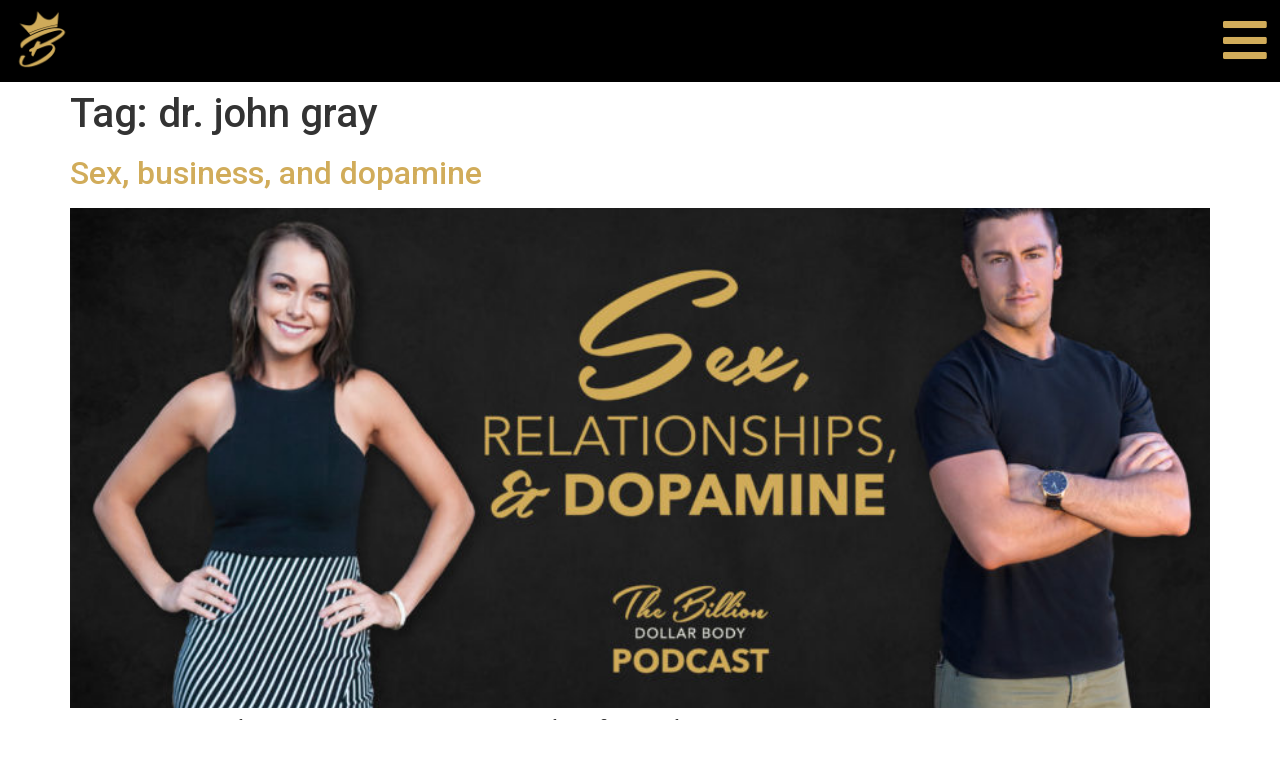

--- FILE ---
content_type: text/html; charset=UTF-8
request_url: https://www.thebilliondollarbody.com/tag/dr-john-gray/
body_size: 10443
content:
<!doctype html>
<html lang="en">
<head>
	<meta charset="UTF-8">
		<meta name="viewport" content="width=device-width, initial-scale=1">
	<link rel="profile" href="https://gmpg.org/xfn/11">
	<title>dr. john gray &#8211; The Kings Brotherhood</title>
<meta name='robots' content='max-image-preview:large' />
<link rel="alternate" type="application/rss+xml" title="The Kings Brotherhood &raquo; Feed" href="https://www.thebilliondollarbody.com/feed/" />
<link rel="alternate" type="application/rss+xml" title="The Kings Brotherhood &raquo; Comments Feed" href="https://www.thebilliondollarbody.com/comments/feed/" />
<link rel="alternate" type="application/rss+xml" title="The Kings Brotherhood &raquo; dr. john gray Tag Feed" href="https://www.thebilliondollarbody.com/tag/dr-john-gray/feed/" />
<style>
img.wp-smiley,
img.emoji {
	display: inline !important;
	border: none !important;
	box-shadow: none !important;
	height: 1em !important;
	width: 1em !important;
	margin: 0 0.07em !important;
	vertical-align: -0.1em !important;
	background: none !important;
	padding: 0 !important;
}
</style>
	<link rel='stylesheet' id='wp-block-library-css' href='https://www.thebilliondollarbody.com/wp-includes/css/dist/block-library/style.min.css?ver=6.1.9' media='all' />
<link rel='stylesheet' id='classic-theme-styles-css' href='https://www.thebilliondollarbody.com/wp-includes/css/classic-themes.min.css?ver=1' media='all' />
<style id='global-styles-inline-css'>
body{--wp--preset--color--black: #000000;--wp--preset--color--cyan-bluish-gray: #abb8c3;--wp--preset--color--white: #ffffff;--wp--preset--color--pale-pink: #f78da7;--wp--preset--color--vivid-red: #cf2e2e;--wp--preset--color--luminous-vivid-orange: #ff6900;--wp--preset--color--luminous-vivid-amber: #fcb900;--wp--preset--color--light-green-cyan: #7bdcb5;--wp--preset--color--vivid-green-cyan: #00d084;--wp--preset--color--pale-cyan-blue: #8ed1fc;--wp--preset--color--vivid-cyan-blue: #0693e3;--wp--preset--color--vivid-purple: #9b51e0;--wp--preset--gradient--vivid-cyan-blue-to-vivid-purple: linear-gradient(135deg,rgba(6,147,227,1) 0%,rgb(155,81,224) 100%);--wp--preset--gradient--light-green-cyan-to-vivid-green-cyan: linear-gradient(135deg,rgb(122,220,180) 0%,rgb(0,208,130) 100%);--wp--preset--gradient--luminous-vivid-amber-to-luminous-vivid-orange: linear-gradient(135deg,rgba(252,185,0,1) 0%,rgba(255,105,0,1) 100%);--wp--preset--gradient--luminous-vivid-orange-to-vivid-red: linear-gradient(135deg,rgba(255,105,0,1) 0%,rgb(207,46,46) 100%);--wp--preset--gradient--very-light-gray-to-cyan-bluish-gray: linear-gradient(135deg,rgb(238,238,238) 0%,rgb(169,184,195) 100%);--wp--preset--gradient--cool-to-warm-spectrum: linear-gradient(135deg,rgb(74,234,220) 0%,rgb(151,120,209) 20%,rgb(207,42,186) 40%,rgb(238,44,130) 60%,rgb(251,105,98) 80%,rgb(254,248,76) 100%);--wp--preset--gradient--blush-light-purple: linear-gradient(135deg,rgb(255,206,236) 0%,rgb(152,150,240) 100%);--wp--preset--gradient--blush-bordeaux: linear-gradient(135deg,rgb(254,205,165) 0%,rgb(254,45,45) 50%,rgb(107,0,62) 100%);--wp--preset--gradient--luminous-dusk: linear-gradient(135deg,rgb(255,203,112) 0%,rgb(199,81,192) 50%,rgb(65,88,208) 100%);--wp--preset--gradient--pale-ocean: linear-gradient(135deg,rgb(255,245,203) 0%,rgb(182,227,212) 50%,rgb(51,167,181) 100%);--wp--preset--gradient--electric-grass: linear-gradient(135deg,rgb(202,248,128) 0%,rgb(113,206,126) 100%);--wp--preset--gradient--midnight: linear-gradient(135deg,rgb(2,3,129) 0%,rgb(40,116,252) 100%);--wp--preset--duotone--dark-grayscale: url('#wp-duotone-dark-grayscale');--wp--preset--duotone--grayscale: url('#wp-duotone-grayscale');--wp--preset--duotone--purple-yellow: url('#wp-duotone-purple-yellow');--wp--preset--duotone--blue-red: url('#wp-duotone-blue-red');--wp--preset--duotone--midnight: url('#wp-duotone-midnight');--wp--preset--duotone--magenta-yellow: url('#wp-duotone-magenta-yellow');--wp--preset--duotone--purple-green: url('#wp-duotone-purple-green');--wp--preset--duotone--blue-orange: url('#wp-duotone-blue-orange');--wp--preset--font-size--small: 13px;--wp--preset--font-size--medium: 20px;--wp--preset--font-size--large: 36px;--wp--preset--font-size--x-large: 42px;--wp--preset--spacing--20: 0.44rem;--wp--preset--spacing--30: 0.67rem;--wp--preset--spacing--40: 1rem;--wp--preset--spacing--50: 1.5rem;--wp--preset--spacing--60: 2.25rem;--wp--preset--spacing--70: 3.38rem;--wp--preset--spacing--80: 5.06rem;}:where(.is-layout-flex){gap: 0.5em;}body .is-layout-flow > .alignleft{float: left;margin-inline-start: 0;margin-inline-end: 2em;}body .is-layout-flow > .alignright{float: right;margin-inline-start: 2em;margin-inline-end: 0;}body .is-layout-flow > .aligncenter{margin-left: auto !important;margin-right: auto !important;}body .is-layout-constrained > .alignleft{float: left;margin-inline-start: 0;margin-inline-end: 2em;}body .is-layout-constrained > .alignright{float: right;margin-inline-start: 2em;margin-inline-end: 0;}body .is-layout-constrained > .aligncenter{margin-left: auto !important;margin-right: auto !important;}body .is-layout-constrained > :where(:not(.alignleft):not(.alignright):not(.alignfull)){max-width: var(--wp--style--global--content-size);margin-left: auto !important;margin-right: auto !important;}body .is-layout-constrained > .alignwide{max-width: var(--wp--style--global--wide-size);}body .is-layout-flex{display: flex;}body .is-layout-flex{flex-wrap: wrap;align-items: center;}body .is-layout-flex > *{margin: 0;}:where(.wp-block-columns.is-layout-flex){gap: 2em;}.has-black-color{color: var(--wp--preset--color--black) !important;}.has-cyan-bluish-gray-color{color: var(--wp--preset--color--cyan-bluish-gray) !important;}.has-white-color{color: var(--wp--preset--color--white) !important;}.has-pale-pink-color{color: var(--wp--preset--color--pale-pink) !important;}.has-vivid-red-color{color: var(--wp--preset--color--vivid-red) !important;}.has-luminous-vivid-orange-color{color: var(--wp--preset--color--luminous-vivid-orange) !important;}.has-luminous-vivid-amber-color{color: var(--wp--preset--color--luminous-vivid-amber) !important;}.has-light-green-cyan-color{color: var(--wp--preset--color--light-green-cyan) !important;}.has-vivid-green-cyan-color{color: var(--wp--preset--color--vivid-green-cyan) !important;}.has-pale-cyan-blue-color{color: var(--wp--preset--color--pale-cyan-blue) !important;}.has-vivid-cyan-blue-color{color: var(--wp--preset--color--vivid-cyan-blue) !important;}.has-vivid-purple-color{color: var(--wp--preset--color--vivid-purple) !important;}.has-black-background-color{background-color: var(--wp--preset--color--black) !important;}.has-cyan-bluish-gray-background-color{background-color: var(--wp--preset--color--cyan-bluish-gray) !important;}.has-white-background-color{background-color: var(--wp--preset--color--white) !important;}.has-pale-pink-background-color{background-color: var(--wp--preset--color--pale-pink) !important;}.has-vivid-red-background-color{background-color: var(--wp--preset--color--vivid-red) !important;}.has-luminous-vivid-orange-background-color{background-color: var(--wp--preset--color--luminous-vivid-orange) !important;}.has-luminous-vivid-amber-background-color{background-color: var(--wp--preset--color--luminous-vivid-amber) !important;}.has-light-green-cyan-background-color{background-color: var(--wp--preset--color--light-green-cyan) !important;}.has-vivid-green-cyan-background-color{background-color: var(--wp--preset--color--vivid-green-cyan) !important;}.has-pale-cyan-blue-background-color{background-color: var(--wp--preset--color--pale-cyan-blue) !important;}.has-vivid-cyan-blue-background-color{background-color: var(--wp--preset--color--vivid-cyan-blue) !important;}.has-vivid-purple-background-color{background-color: var(--wp--preset--color--vivid-purple) !important;}.has-black-border-color{border-color: var(--wp--preset--color--black) !important;}.has-cyan-bluish-gray-border-color{border-color: var(--wp--preset--color--cyan-bluish-gray) !important;}.has-white-border-color{border-color: var(--wp--preset--color--white) !important;}.has-pale-pink-border-color{border-color: var(--wp--preset--color--pale-pink) !important;}.has-vivid-red-border-color{border-color: var(--wp--preset--color--vivid-red) !important;}.has-luminous-vivid-orange-border-color{border-color: var(--wp--preset--color--luminous-vivid-orange) !important;}.has-luminous-vivid-amber-border-color{border-color: var(--wp--preset--color--luminous-vivid-amber) !important;}.has-light-green-cyan-border-color{border-color: var(--wp--preset--color--light-green-cyan) !important;}.has-vivid-green-cyan-border-color{border-color: var(--wp--preset--color--vivid-green-cyan) !important;}.has-pale-cyan-blue-border-color{border-color: var(--wp--preset--color--pale-cyan-blue) !important;}.has-vivid-cyan-blue-border-color{border-color: var(--wp--preset--color--vivid-cyan-blue) !important;}.has-vivid-purple-border-color{border-color: var(--wp--preset--color--vivid-purple) !important;}.has-vivid-cyan-blue-to-vivid-purple-gradient-background{background: var(--wp--preset--gradient--vivid-cyan-blue-to-vivid-purple) !important;}.has-light-green-cyan-to-vivid-green-cyan-gradient-background{background: var(--wp--preset--gradient--light-green-cyan-to-vivid-green-cyan) !important;}.has-luminous-vivid-amber-to-luminous-vivid-orange-gradient-background{background: var(--wp--preset--gradient--luminous-vivid-amber-to-luminous-vivid-orange) !important;}.has-luminous-vivid-orange-to-vivid-red-gradient-background{background: var(--wp--preset--gradient--luminous-vivid-orange-to-vivid-red) !important;}.has-very-light-gray-to-cyan-bluish-gray-gradient-background{background: var(--wp--preset--gradient--very-light-gray-to-cyan-bluish-gray) !important;}.has-cool-to-warm-spectrum-gradient-background{background: var(--wp--preset--gradient--cool-to-warm-spectrum) !important;}.has-blush-light-purple-gradient-background{background: var(--wp--preset--gradient--blush-light-purple) !important;}.has-blush-bordeaux-gradient-background{background: var(--wp--preset--gradient--blush-bordeaux) !important;}.has-luminous-dusk-gradient-background{background: var(--wp--preset--gradient--luminous-dusk) !important;}.has-pale-ocean-gradient-background{background: var(--wp--preset--gradient--pale-ocean) !important;}.has-electric-grass-gradient-background{background: var(--wp--preset--gradient--electric-grass) !important;}.has-midnight-gradient-background{background: var(--wp--preset--gradient--midnight) !important;}.has-small-font-size{font-size: var(--wp--preset--font-size--small) !important;}.has-medium-font-size{font-size: var(--wp--preset--font-size--medium) !important;}.has-large-font-size{font-size: var(--wp--preset--font-size--large) !important;}.has-x-large-font-size{font-size: var(--wp--preset--font-size--x-large) !important;}
.wp-block-navigation a:where(:not(.wp-element-button)){color: inherit;}
:where(.wp-block-columns.is-layout-flex){gap: 2em;}
.wp-block-pullquote{font-size: 1.5em;line-height: 1.6;}
</style>
<link rel='stylesheet' id='hello-elementor-css' href='https://www.thebilliondollarbody.com/wp-content/themes/hello-elementor/style.min.css?ver=2.6.1' media='all' />
<link rel='stylesheet' id='hello-elementor-theme-style-css' href='https://www.thebilliondollarbody.com/wp-content/themes/hello-elementor/theme.min.css?ver=2.6.1' media='all' />
<link rel='stylesheet' id='elementor-icons-css' href='https://www.thebilliondollarbody.com/wp-content/plugins/elementor/assets/lib/eicons/css/elementor-icons.min.css?ver=5.16.0' media='all' />
<link rel='stylesheet' id='elementor-frontend-legacy-css' href='https://www.thebilliondollarbody.com/wp-content/plugins/elementor/assets/css/frontend-legacy.min.css?ver=3.9.1' media='all' />
<link rel='stylesheet' id='elementor-frontend-css' href='https://www.thebilliondollarbody.com/wp-content/plugins/elementor/assets/css/frontend.min.css?ver=3.9.1' media='all' />
<link rel='stylesheet' id='elementor-post-2867-css' href='https://www.thebilliondollarbody.com/wp-content/uploads/elementor/css/post-2867.css?ver=1671483954' media='all' />
<link rel='stylesheet' id='elementor-pro-css' href='https://www.thebilliondollarbody.com/wp-content/plugins/elementor-pro/assets/css/frontend.min.css?ver=3.9.1' media='all' />
<link rel='stylesheet' id='elementor-global-css' href='https://www.thebilliondollarbody.com/wp-content/uploads/elementor/css/global.css?ver=1671483969' media='all' />
<link rel='stylesheet' id='elementor-post-2866-css' href='https://www.thebilliondollarbody.com/wp-content/uploads/elementor/css/post-2866.css?ver=1671483947' media='all' />
<link rel='stylesheet' id='elementor-post-3245-css' href='https://www.thebilliondollarbody.com/wp-content/uploads/elementor/css/post-3245.css?ver=1692960986' media='all' />
<link rel='stylesheet' id='elementor-post-2879-css' href='https://www.thebilliondollarbody.com/wp-content/uploads/elementor/css/post-2879.css?ver=1671483947' media='all' />
<link rel='stylesheet' id='eael-general-css' href='https://www.thebilliondollarbody.com/wp-content/plugins/essential-addons-for-elementor-lite/assets/front-end/css/view/general.min.css?ver=5.5.1' media='all' />
<link rel='stylesheet' id='google-fonts-1-css' href='https://fonts.googleapis.com/css?family=Roboto%3A100%2C100italic%2C200%2C200italic%2C300%2C300italic%2C400%2C400italic%2C500%2C500italic%2C600%2C600italic%2C700%2C700italic%2C800%2C800italic%2C900%2C900italic%7CRoboto+Slab%3A100%2C100italic%2C200%2C200italic%2C300%2C300italic%2C400%2C400italic%2C500%2C500italic%2C600%2C600italic%2C700%2C700italic%2C800%2C800italic%2C900%2C900italic%7COpen+Sans%3A100%2C100italic%2C200%2C200italic%2C300%2C300italic%2C400%2C400italic%2C500%2C500italic%2C600%2C600italic%2C700%2C700italic%2C800%2C800italic%2C900%2C900italic&#038;display=auto&#038;ver=6.1.9' media='all' />
<link rel='stylesheet' id='elementor-icons-shared-0-css' href='https://www.thebilliondollarbody.com/wp-content/plugins/elementor/assets/lib/font-awesome/css/fontawesome.min.css?ver=5.15.3' media='all' />
<link rel='stylesheet' id='elementor-icons-fa-solid-css' href='https://www.thebilliondollarbody.com/wp-content/plugins/elementor/assets/lib/font-awesome/css/solid.min.css?ver=5.15.3' media='all' />
<link rel='stylesheet' id='elementor-icons-fa-brands-css' href='https://www.thebilliondollarbody.com/wp-content/plugins/elementor/assets/lib/font-awesome/css/brands.min.css?ver=5.15.3' media='all' />
<link rel="preconnect" href="https://fonts.gstatic.com/" crossorigin><script src='https://www.thebilliondollarbody.com/wp-includes/js/jquery/jquery.min.js?ver=3.6.1' id='jquery-core-js'></script>
<script src='https://www.thebilliondollarbody.com/wp-includes/js/jquery/jquery-migrate.min.js?ver=3.3.2' id='jquery-migrate-js'></script>
<link rel="https://api.w.org/" href="https://www.thebilliondollarbody.com/wp-json/" /><link rel="alternate" type="application/json" href="https://www.thebilliondollarbody.com/wp-json/wp/v2/tags/33" /><link rel="EditURI" type="application/rsd+xml" title="RSD" href="https://www.thebilliondollarbody.com/xmlrpc.php?rsd" />
<link rel="wlwmanifest" type="application/wlwmanifest+xml" href="https://www.thebilliondollarbody.com/wp-includes/wlwmanifest.xml" />
<meta name="generator" content="WordPress 6.1.9" />
<!-- Facebook Pixel Code -->
<script>
!function(f,b,e,v,n,t,s){if(f.fbq)return;n=f.fbq=function(){n.callMethod?
n.callMethod.apply(n,arguments):n.queue.push(arguments)};if(!f._fbq)f._fbq=n;
n.push=n;n.loaded=!0;n.version='2.0';n.queue=[];t=b.createElement(e);t.async=!0;
t.src=v;s=b.getElementsByTagName(e)[0];s.parentNode.insertBefore(t,s)}(window,
document,'script','https://connect.facebook.net/en_US/fbevents.js');
fbq('init', '502270909962768'); // Insert your pixel ID here.
fbq('track', 'PageView');
</script>
<noscript><img height="1" width="1" style="display:none"
src="https://www.facebook.com/tr?id=502270909962768&ev=PageView&noscript=1"
/></noscript>
<!-- DO NOT MODIFY -->
<!-- End Facebook Pixel Code -->


<!-- ManyChat -->
<script src="//widget.manychat.com/405283999558421.js" async="async">
</script><link rel="icon" href="https://www.thebilliondollarbody.com/wp-content/uploads/cropped-Gold-Favicon-Website-32x32.png" sizes="32x32" />
<link rel="icon" href="https://www.thebilliondollarbody.com/wp-content/uploads/cropped-Gold-Favicon-Website-192x192.png" sizes="192x192" />
<link rel="apple-touch-icon" href="https://www.thebilliondollarbody.com/wp-content/uploads/cropped-Gold-Favicon-Website-180x180.png" />
<meta name="msapplication-TileImage" content="https://www.thebilliondollarbody.com/wp-content/uploads/cropped-Gold-Favicon-Website-270x270.png" />
	
	
	
</head>
<body class="archive tag tag-dr-john-gray tag-33 wp-custom-logo elementor-default elementor-kit-2867">

<svg xmlns="http://www.w3.org/2000/svg" viewBox="0 0 0 0" width="0" height="0" focusable="false" role="none" style="visibility: hidden; position: absolute; left: -9999px; overflow: hidden;" ><defs><filter id="wp-duotone-dark-grayscale"><feColorMatrix color-interpolation-filters="sRGB" type="matrix" values=" .299 .587 .114 0 0 .299 .587 .114 0 0 .299 .587 .114 0 0 .299 .587 .114 0 0 " /><feComponentTransfer color-interpolation-filters="sRGB" ><feFuncR type="table" tableValues="0 0.49803921568627" /><feFuncG type="table" tableValues="0 0.49803921568627" /><feFuncB type="table" tableValues="0 0.49803921568627" /><feFuncA type="table" tableValues="1 1" /></feComponentTransfer><feComposite in2="SourceGraphic" operator="in" /></filter></defs></svg><svg xmlns="http://www.w3.org/2000/svg" viewBox="0 0 0 0" width="0" height="0" focusable="false" role="none" style="visibility: hidden; position: absolute; left: -9999px; overflow: hidden;" ><defs><filter id="wp-duotone-grayscale"><feColorMatrix color-interpolation-filters="sRGB" type="matrix" values=" .299 .587 .114 0 0 .299 .587 .114 0 0 .299 .587 .114 0 0 .299 .587 .114 0 0 " /><feComponentTransfer color-interpolation-filters="sRGB" ><feFuncR type="table" tableValues="0 1" /><feFuncG type="table" tableValues="0 1" /><feFuncB type="table" tableValues="0 1" /><feFuncA type="table" tableValues="1 1" /></feComponentTransfer><feComposite in2="SourceGraphic" operator="in" /></filter></defs></svg><svg xmlns="http://www.w3.org/2000/svg" viewBox="0 0 0 0" width="0" height="0" focusable="false" role="none" style="visibility: hidden; position: absolute; left: -9999px; overflow: hidden;" ><defs><filter id="wp-duotone-purple-yellow"><feColorMatrix color-interpolation-filters="sRGB" type="matrix" values=" .299 .587 .114 0 0 .299 .587 .114 0 0 .299 .587 .114 0 0 .299 .587 .114 0 0 " /><feComponentTransfer color-interpolation-filters="sRGB" ><feFuncR type="table" tableValues="0.54901960784314 0.98823529411765" /><feFuncG type="table" tableValues="0 1" /><feFuncB type="table" tableValues="0.71764705882353 0.25490196078431" /><feFuncA type="table" tableValues="1 1" /></feComponentTransfer><feComposite in2="SourceGraphic" operator="in" /></filter></defs></svg><svg xmlns="http://www.w3.org/2000/svg" viewBox="0 0 0 0" width="0" height="0" focusable="false" role="none" style="visibility: hidden; position: absolute; left: -9999px; overflow: hidden;" ><defs><filter id="wp-duotone-blue-red"><feColorMatrix color-interpolation-filters="sRGB" type="matrix" values=" .299 .587 .114 0 0 .299 .587 .114 0 0 .299 .587 .114 0 0 .299 .587 .114 0 0 " /><feComponentTransfer color-interpolation-filters="sRGB" ><feFuncR type="table" tableValues="0 1" /><feFuncG type="table" tableValues="0 0.27843137254902" /><feFuncB type="table" tableValues="0.5921568627451 0.27843137254902" /><feFuncA type="table" tableValues="1 1" /></feComponentTransfer><feComposite in2="SourceGraphic" operator="in" /></filter></defs></svg><svg xmlns="http://www.w3.org/2000/svg" viewBox="0 0 0 0" width="0" height="0" focusable="false" role="none" style="visibility: hidden; position: absolute; left: -9999px; overflow: hidden;" ><defs><filter id="wp-duotone-midnight"><feColorMatrix color-interpolation-filters="sRGB" type="matrix" values=" .299 .587 .114 0 0 .299 .587 .114 0 0 .299 .587 .114 0 0 .299 .587 .114 0 0 " /><feComponentTransfer color-interpolation-filters="sRGB" ><feFuncR type="table" tableValues="0 0" /><feFuncG type="table" tableValues="0 0.64705882352941" /><feFuncB type="table" tableValues="0 1" /><feFuncA type="table" tableValues="1 1" /></feComponentTransfer><feComposite in2="SourceGraphic" operator="in" /></filter></defs></svg><svg xmlns="http://www.w3.org/2000/svg" viewBox="0 0 0 0" width="0" height="0" focusable="false" role="none" style="visibility: hidden; position: absolute; left: -9999px; overflow: hidden;" ><defs><filter id="wp-duotone-magenta-yellow"><feColorMatrix color-interpolation-filters="sRGB" type="matrix" values=" .299 .587 .114 0 0 .299 .587 .114 0 0 .299 .587 .114 0 0 .299 .587 .114 0 0 " /><feComponentTransfer color-interpolation-filters="sRGB" ><feFuncR type="table" tableValues="0.78039215686275 1" /><feFuncG type="table" tableValues="0 0.94901960784314" /><feFuncB type="table" tableValues="0.35294117647059 0.47058823529412" /><feFuncA type="table" tableValues="1 1" /></feComponentTransfer><feComposite in2="SourceGraphic" operator="in" /></filter></defs></svg><svg xmlns="http://www.w3.org/2000/svg" viewBox="0 0 0 0" width="0" height="0" focusable="false" role="none" style="visibility: hidden; position: absolute; left: -9999px; overflow: hidden;" ><defs><filter id="wp-duotone-purple-green"><feColorMatrix color-interpolation-filters="sRGB" type="matrix" values=" .299 .587 .114 0 0 .299 .587 .114 0 0 .299 .587 .114 0 0 .299 .587 .114 0 0 " /><feComponentTransfer color-interpolation-filters="sRGB" ><feFuncR type="table" tableValues="0.65098039215686 0.40392156862745" /><feFuncG type="table" tableValues="0 1" /><feFuncB type="table" tableValues="0.44705882352941 0.4" /><feFuncA type="table" tableValues="1 1" /></feComponentTransfer><feComposite in2="SourceGraphic" operator="in" /></filter></defs></svg><svg xmlns="http://www.w3.org/2000/svg" viewBox="0 0 0 0" width="0" height="0" focusable="false" role="none" style="visibility: hidden; position: absolute; left: -9999px; overflow: hidden;" ><defs><filter id="wp-duotone-blue-orange"><feColorMatrix color-interpolation-filters="sRGB" type="matrix" values=" .299 .587 .114 0 0 .299 .587 .114 0 0 .299 .587 .114 0 0 .299 .587 .114 0 0 " /><feComponentTransfer color-interpolation-filters="sRGB" ><feFuncR type="table" tableValues="0.098039215686275 1" /><feFuncG type="table" tableValues="0 0.66274509803922" /><feFuncB type="table" tableValues="0.84705882352941 0.41960784313725" /><feFuncA type="table" tableValues="1 1" /></feComponentTransfer><feComposite in2="SourceGraphic" operator="in" /></filter></defs></svg>
<a class="skip-link screen-reader-text" href="#content">
	Skip to content</a>

		<div data-elementor-type="header" data-elementor-id="2866" class="elementor elementor-2866 elementor-location-header">
					<div class="elementor-section-wrap">
								<section data-particle_enable="false" data-particle-mobile-disabled="false" class="elementor-section elementor-top-section elementor-element elementor-element-a778d5e elementor-section-height-min-height elementor-section-items-top elementor-hidden-tablet elementor-hidden-phone elementor-section-boxed elementor-section-height-default" data-id="a778d5e" data-element_type="section" id="go_vertical" data-settings="{&quot;background_background&quot;:&quot;classic&quot;}">
						<div class="elementor-container elementor-column-gap-default">
							<div class="elementor-row">
					<div class="elementor-column elementor-col-33 elementor-top-column elementor-element elementor-element-8c1e337 go_full_height" data-id="8c1e337" data-element_type="column">
			<div class="elementor-column-wrap elementor-element-populated">
							<div class="elementor-widget-wrap">
						<div class="elementor-element elementor-element-f4da637 elementor-widget elementor-widget-image" data-id="f4da637" data-element_type="widget" data-widget_type="image.default">
				<div class="elementor-widget-container">
								<div class="elementor-image">
													<a href="https://www.thebilliondollarbody.com/">
							<img width="512" height="512" src="https://www.thebilliondollarbody.com/wp-content/uploads/cropped-Gold-Favicon-Website.png" class="attachment-large size-large wp-image-4260" alt="" loading="lazy" srcset="https://www.thebilliondollarbody.com/wp-content/uploads/cropped-Gold-Favicon-Website.png 512w, https://www.thebilliondollarbody.com/wp-content/uploads/cropped-Gold-Favicon-Website-300x300.png 300w, https://www.thebilliondollarbody.com/wp-content/uploads/cropped-Gold-Favicon-Website-150x150.png 150w, https://www.thebilliondollarbody.com/wp-content/uploads/cropped-Gold-Favicon-Website-270x270.png 270w, https://www.thebilliondollarbody.com/wp-content/uploads/cropped-Gold-Favicon-Website-192x192.png 192w, https://www.thebilliondollarbody.com/wp-content/uploads/cropped-Gold-Favicon-Website-180x180.png 180w, https://www.thebilliondollarbody.com/wp-content/uploads/cropped-Gold-Favicon-Website-32x32.png 32w" sizes="(max-width: 512px) 100vw, 512px" />								</a>
														</div>
						</div>
				</div>
						</div>
					</div>
		</div>
				<div class="elementor-column elementor-col-33 elementor-top-column elementor-element elementor-element-7295699" data-id="7295699" data-element_type="column">
			<div class="elementor-column-wrap">
							<div class="elementor-widget-wrap">
								</div>
					</div>
		</div>
				<div class="elementor-column elementor-col-33 elementor-top-column elementor-element elementor-element-a95e9b0" data-id="a95e9b0" data-element_type="column">
			<div class="elementor-column-wrap elementor-element-populated">
							<div class="elementor-widget-wrap">
						<div class="elementor-element elementor-element-dbcfea0 elementor-view-default elementor-widget elementor-widget-icon" data-id="dbcfea0" data-element_type="widget" data-widget_type="icon.default">
				<div class="elementor-widget-container">
					<div class="elementor-icon-wrapper">
			<a class="elementor-icon elementor-animation-grow" href="#elementor-action%3Aaction%3Dpopup%3Aopen%26settings%3DeyJpZCI6IjM4MzMiLCJ0b2dnbGUiOmZhbHNlfQ%3D%3D">
			<i aria-hidden="true" class="fas fa-bars"></i>			</a>
		</div>
				</div>
				</div>
						</div>
					</div>
		</div>
								</div>
					</div>
		</section>
				<section data-particle_enable="false" data-particle-mobile-disabled="false" class="elementor-section elementor-top-section elementor-element elementor-element-5c422b4 elementor-hidden-desktop elementor-section-boxed elementor-section-height-default elementor-section-height-default" data-id="5c422b4" data-element_type="section" data-settings="{&quot;background_background&quot;:&quot;classic&quot;}">
						<div class="elementor-container elementor-column-gap-default">
							<div class="elementor-row">
					<div class="elementor-column elementor-col-50 elementor-top-column elementor-element elementor-element-62e04f8" data-id="62e04f8" data-element_type="column">
			<div class="elementor-column-wrap elementor-element-populated">
							<div class="elementor-widget-wrap">
						<div class="elementor-element elementor-element-aa945f2 elementor-widget elementor-widget-image" data-id="aa945f2" data-element_type="widget" data-widget_type="image.default">
				<div class="elementor-widget-container">
								<div class="elementor-image">
													<a href="https://www.thebilliondollarbody.com/">
							<img src="http://www.thebilliondollarbody.com/wp-content/uploads/favi2-copy.png" title="" alt="" />								</a>
														</div>
						</div>
				</div>
						</div>
					</div>
		</div>
				<div class="elementor-column elementor-col-50 elementor-top-column elementor-element elementor-element-34af3a1" data-id="34af3a1" data-element_type="column">
			<div class="elementor-column-wrap elementor-element-populated">
							<div class="elementor-widget-wrap">
						<div class="elementor-element elementor-element-ec876b6 elementor-nav-menu__text-align-center elementor-nav-menu--stretch elementor-nav-menu--toggle elementor-nav-menu--burger elementor-widget elementor-widget-nav-menu" data-id="ec876b6" data-element_type="widget" data-settings="{&quot;layout&quot;:&quot;dropdown&quot;,&quot;full_width&quot;:&quot;stretch&quot;,&quot;submenu_icon&quot;:{&quot;value&quot;:&quot;&lt;i class=\&quot;fas fa-caret-down\&quot;&gt;&lt;\/i&gt;&quot;,&quot;library&quot;:&quot;fa-solid&quot;},&quot;toggle&quot;:&quot;burger&quot;}" data-widget_type="nav-menu.default">
				<div class="elementor-widget-container">
					<div class="elementor-menu-toggle" role="button" tabindex="0" aria-label="Menu Toggle" aria-expanded="false">
			<i aria-hidden="true" role="presentation" class="elementor-menu-toggle__icon--open eicon-menu-bar"></i><i aria-hidden="true" role="presentation" class="elementor-menu-toggle__icon--close eicon-close"></i>			<span class="elementor-screen-only">Menu</span>
		</div>
			<nav class="elementor-nav-menu--dropdown elementor-nav-menu__container" aria-hidden="true">
				<ul id="menu-2-ec876b6" class="elementor-nav-menu"><li class="menu-item menu-item-type-post_type menu-item-object-page menu-item-3540"><a href="https://www.thebilliondollarbody.com/about-2/" class="elementor-item" tabindex="-1">ABOUT</a></li>
<li class="menu-item menu-item-type-custom menu-item-object-custom menu-item-4253"><a href="https://apply.thekingsbrotherhood.com/" class="elementor-item" tabindex="-1">JOIN</a></li>
<li class="menu-item menu-item-type-post_type menu-item-object-page menu-item-3662"><a href="https://www.thebilliondollarbody.com/press-2/" class="elementor-item" tabindex="-1">MEDIA</a></li>
<li class="menu-item menu-item-type-post_type menu-item-object-page menu-item-3661"><a href="https://www.thebilliondollarbody.com/contact/" class="elementor-item" tabindex="-1">CONTACT</a></li>
<li class="menu-item menu-item-type-custom menu-item-object-custom menu-item-3344"><a href="https://billiondollarbrotherhood.com/" class="elementor-item" tabindex="-1">LOGIN</a></li>
</ul>			</nav>
				</div>
				</div>
						</div>
					</div>
		</div>
								</div>
					</div>
		</section>
							</div>
				</div>
		<main id="content" class="site-main" role="main">

			<header class="page-header">
			<h1 class="entry-title">Tag: <span>dr. john gray</span></h1>		</header>
		<div class="page-content">
					<article class="post">
				<h2 class="entry-title"><a href="https://www.thebilliondollarbody.com/amandabayerle/">Sex, business, and dopamine</a></h2><a href="https://www.thebilliondollarbody.com/amandabayerle/"><img width="800" height="427" src="https://www.thebilliondollarbody.com/wp-content/uploads/MayTBDB_BlogPosts_10-1024x546.jpg" class="attachment-large size-large wp-post-image" alt="" decoding="async" srcset="https://www.thebilliondollarbody.com/wp-content/uploads/MayTBDB_BlogPosts_10-1024x546.jpg 1024w, https://www.thebilliondollarbody.com/wp-content/uploads/MayTBDB_BlogPosts_10-300x160.jpg 300w, https://www.thebilliondollarbody.com/wp-content/uploads/MayTBDB_BlogPosts_10-768x410.jpg 768w, https://www.thebilliondollarbody.com/wp-content/uploads/MayTBDB_BlogPosts_10-100x53.jpg 100w, https://www.thebilliondollarbody.com/wp-content/uploads/MayTBDB_BlogPosts_10-881x470.jpg 881w, https://www.thebilliondollarbody.com/wp-content/uploads/MayTBDB_BlogPosts_10-1200x640.jpg 1200w" sizes="(max-width: 800px) 100vw, 800px" /></a><p>This podcast is one my favorites because I bring on my incredible wife and first lady of The Billion Dollar Body, Amanda Bayerle. We dive deep into what women want so you can have a better intimate relationship. She shares what woman like in a man AND what is really important to them. Amanda goes [&hellip;]</p>
			</article>
			</div>

	
	</main>
		<div data-elementor-type="footer" data-elementor-id="3245" class="elementor elementor-3245 elementor-location-footer">
					<div class="elementor-section-wrap">
								<section data-particle_enable="false" data-particle-mobile-disabled="false" class="elementor-section elementor-top-section elementor-element elementor-element-b16023d elementor-section-full_width elementor-section-stretched elementor-section-height-default elementor-section-height-default" data-id="b16023d" data-element_type="section" data-settings="{&quot;stretch_section&quot;:&quot;section-stretched&quot;}">
						<div class="elementor-container elementor-column-gap-default">
							<div class="elementor-row">
					<div class="elementor-column elementor-col-50 elementor-top-column elementor-element elementor-element-aac5da4" data-id="aac5da4" data-element_type="column">
			<div class="elementor-column-wrap elementor-element-populated">
							<div class="elementor-widget-wrap">
						<div class="elementor-element elementor-element-0e84f1f elementor-hidden-tablet elementor-hidden-phone elementor-widget elementor-widget-image" data-id="0e84f1f" data-element_type="widget" data-widget_type="image.default">
				<div class="elementor-widget-container">
								<div class="elementor-image">
												<img width="800" height="569" src="https://www.thebilliondollarbody.com/wp-content/uploads/Nicholas-Reading-1-1024x728.jpg" class="attachment-large size-large wp-image-3549" alt="" loading="lazy" srcset="https://www.thebilliondollarbody.com/wp-content/uploads/Nicholas-Reading-1-1024x728.jpg 1024w, https://www.thebilliondollarbody.com/wp-content/uploads/Nicholas-Reading-1-300x213.jpg 300w, https://www.thebilliondollarbody.com/wp-content/uploads/Nicholas-Reading-1-768x546.jpg 768w, https://www.thebilliondollarbody.com/wp-content/uploads/Nicholas-Reading-1.jpg 1041w" sizes="(max-width: 800px) 100vw, 800px" />														</div>
						</div>
				</div>
						</div>
					</div>
		</div>
				<div class="elementor-column elementor-col-50 elementor-top-column elementor-element elementor-element-3ed12d5" data-id="3ed12d5" data-element_type="column">
			<div class="elementor-column-wrap elementor-element-populated">
							<div class="elementor-widget-wrap">
						<section data-particle_enable="false" data-particle-mobile-disabled="false" class="elementor-section elementor-inner-section elementor-element elementor-element-d94d9a6 elementor-section-boxed elementor-section-height-default elementor-section-height-default" data-id="d94d9a6" data-element_type="section">
						<div class="elementor-container elementor-column-gap-default">
							<div class="elementor-row">
					<div class="elementor-column elementor-col-50 elementor-inner-column elementor-element elementor-element-a7ef3d5" data-id="a7ef3d5" data-element_type="column">
			<div class="elementor-column-wrap elementor-element-populated">
							<div class="elementor-widget-wrap">
						<div class="elementor-element elementor-element-f4cab71 elementor-widget elementor-widget-image" data-id="f4cab71" data-element_type="widget" data-widget_type="image.default">
				<div class="elementor-widget-container">
								<div class="elementor-image">
												<img width="500" height="601" src="https://www.thebilliondollarbody.com/wp-content/uploads/Book.jpg" class="attachment-large size-large wp-image-3552" alt="" loading="lazy" srcset="https://www.thebilliondollarbody.com/wp-content/uploads/Book.jpg 500w, https://www.thebilliondollarbody.com/wp-content/uploads/Book-250x300.jpg 250w" sizes="(max-width: 500px) 100vw, 500px" />														</div>
						</div>
				</div>
						</div>
					</div>
		</div>
				<div class="elementor-column elementor-col-50 elementor-inner-column elementor-element elementor-element-879d8da" data-id="879d8da" data-element_type="column">
			<div class="elementor-column-wrap elementor-element-populated">
							<div class="elementor-widget-wrap">
						<div class="elementor-element elementor-element-40ecfe6 elementor-widget elementor-widget-heading" data-id="40ecfe6" data-element_type="widget" data-widget_type="heading.default">
				<div class="elementor-widget-container">
			<h4 class="elementor-heading-title elementor-size-default">FREE EBOOK</h4>		</div>
				</div>
				<div class="elementor-element elementor-element-4fa2c51 elementor-widget elementor-widget-heading" data-id="4fa2c51" data-element_type="widget" data-widget_type="heading.default">
				<div class="elementor-widget-container">
			<h5 class="elementor-heading-title elementor-size-default">Modern Day Businessman is a must read. Discover how to have success without sacrifice</h5>		</div>
				</div>
				<div class="elementor-element elementor-element-68463cc elementor-button-align-stretch elementor-widget elementor-widget-form" data-id="68463cc" data-element_type="widget" data-settings="{&quot;button_width&quot;:&quot;33&quot;,&quot;step_next_label&quot;:&quot;Next&quot;,&quot;step_previous_label&quot;:&quot;Previous&quot;,&quot;step_type&quot;:&quot;number_text&quot;,&quot;step_icon_shape&quot;:&quot;circle&quot;}" data-widget_type="form.default">
				<div class="elementor-widget-container">
					<form class="elementor-form" method="post" name="New Form">
			<input type="hidden" name="post_id" value="3245"/>
			<input type="hidden" name="form_id" value="68463cc"/>
			<input type="hidden" name="referer_title" value="dr. john gray" />

			
			<div class="elementor-form-fields-wrapper elementor-labels-">
								<div class="elementor-field-type-text elementor-field-group elementor-column elementor-field-group-bbb6253 elementor-col-33">
												<label for="form-field-bbb6253" class="elementor-field-label elementor-screen-only">
								Full Name							</label>
														<input size="1" type="text" name="form_fields[bbb6253]" id="form-field-bbb6253" class="elementor-field elementor-size-md  elementor-field-textual" placeholder="Full Name">
											</div>
								<div class="elementor-field-type-email elementor-field-group elementor-column elementor-field-group-email elementor-col-33 elementor-field-required">
												<label for="form-field-email" class="elementor-field-label elementor-screen-only">
								Email							</label>
														<input size="1" type="email" name="form_fields[email]" id="form-field-email" class="elementor-field elementor-size-md  elementor-field-textual" placeholder="Your Email" required="required" aria-required="true">
											</div>
								<div class="elementor-field-group elementor-column elementor-field-type-submit elementor-col-33 e-form__buttons">
					<button type="submit" class="elementor-button elementor-size-md elementor-animation-grow">
						<span >
															<span class=" elementor-button-icon">
																										</span>
																						<span class="elementor-button-text">Get your free copy</span>
													</span>
					</button>
				</div>
			</div>
		</form>
				</div>
				</div>
						</div>
					</div>
		</div>
								</div>
					</div>
		</section>
						</div>
					</div>
		</div>
								</div>
					</div>
		</section>
				<section data-particle_enable="false" data-particle-mobile-disabled="false" class="elementor-section elementor-top-section elementor-element elementor-element-217806ae elementor-section-stretched elementor-section-boxed elementor-section-height-default elementor-section-height-default" data-id="217806ae" data-element_type="section" data-settings="{&quot;background_background&quot;:&quot;classic&quot;,&quot;stretch_section&quot;:&quot;section-stretched&quot;}">
							<div class="elementor-background-overlay"></div>
							<div class="elementor-container elementor-column-gap-default">
							<div class="elementor-row">
					<div class="elementor-column elementor-col-100 elementor-top-column elementor-element elementor-element-6791d1ec" data-id="6791d1ec" data-element_type="column">
			<div class="elementor-column-wrap elementor-element-populated">
							<div class="elementor-widget-wrap">
						<section data-particle_enable="false" data-particle-mobile-disabled="false" class="elementor-section elementor-inner-section elementor-element elementor-element-15e2e86 elementor-section-full_width elementor-section-height-default elementor-section-height-default" data-id="15e2e86" data-element_type="section">
						<div class="elementor-container elementor-column-gap-default">
							<div class="elementor-row">
					<div class="elementor-column elementor-col-50 elementor-inner-column elementor-element elementor-element-d2973bd" data-id="d2973bd" data-element_type="column">
			<div class="elementor-column-wrap elementor-element-populated">
							<div class="elementor-widget-wrap">
						<div class="elementor-element elementor-element-054e7f9 elementor-widget elementor-widget-heading" data-id="054e7f9" data-element_type="widget" data-widget_type="heading.default">
				<div class="elementor-widget-container">
			<h6 class="elementor-heading-title elementor-size-default"><a href="https://www.thebilliondollarbody.com/privacy-policy-terms-use/">TERMS & CONDITIONS | PRIVACY POLICY</a></h6>		</div>
				</div>
				<div class="elementor-element elementor-element-5cc690eb e-grid-align-left e-grid-align-mobile-center elementor-shape-rounded elementor-grid-0 elementor-widget elementor-widget-social-icons" data-id="5cc690eb" data-element_type="widget" data-widget_type="social-icons.default">
				<div class="elementor-widget-container">
					<div class="elementor-social-icons-wrapper elementor-grid">
							<span class="elementor-grid-item">
					<a class="elementor-icon elementor-social-icon elementor-social-icon-facebook-f elementor-repeater-item-993ef04" href="https://www.facebook.com/nicholas.bayerle" target="_blank">
						<span class="elementor-screen-only">Facebook-f</span>
						<i class="fab fa-facebook-f"></i>					</a>
				</span>
							<span class="elementor-grid-item">
					<a class="elementor-icon elementor-social-icon elementor-social-icon-instagram elementor-repeater-item-0957c7e" href="https://www.instagram.com/nicholasbayerle/" target="_blank">
						<span class="elementor-screen-only">Instagram</span>
						<i class="fab fa-instagram"></i>					</a>
				</span>
							<span class="elementor-grid-item">
					<a class="elementor-icon elementor-social-icon elementor-social-icon-youtube elementor-repeater-item-cffe2e9" href="https://www.youtube.com/c/NicholasBayerle/featured" target="_blank">
						<span class="elementor-screen-only">Youtube</span>
						<i class="fab fa-youtube"></i>					</a>
				</span>
							<span class="elementor-grid-item">
					<a class="elementor-icon elementor-social-icon elementor-social-icon-linkedin elementor-repeater-item-1d0cbd8" href="http://www.thebilliondollarbody.com/[base64]/" target="_blank">
						<span class="elementor-screen-only">Linkedin</span>
						<i class="fab fa-linkedin"></i>					</a>
				</span>
					</div>
				</div>
				</div>
						</div>
					</div>
		</div>
				<div class="elementor-column elementor-col-50 elementor-inner-column elementor-element elementor-element-9336a0a" data-id="9336a0a" data-element_type="column">
			<div class="elementor-column-wrap elementor-element-populated">
							<div class="elementor-widget-wrap">
						<div class="elementor-element elementor-element-263b3ac2 elementor-align-right elementor-widget elementor-widget-button" data-id="263b3ac2" data-element_type="widget" data-widget_type="button.default">
				<div class="elementor-widget-container">
					<div class="elementor-button-wrapper">
			<a href="https://www.facebook.com/groups/BillionDollarBrotherhood/announcements/" target="_blank" class="elementor-button-link elementor-button elementor-size-sm elementor-animation-grow" role="button">
						<span class="elementor-button-content-wrapper">
						<span class="elementor-button-text">Join The FREE Facebook Group</span>
		</span>
					</a>
		</div>
				</div>
				</div>
						</div>
					</div>
		</div>
								</div>
					</div>
		</section>
				<div class="elementor-element elementor-element-8e5f652 elementor-widget elementor-widget-heading" data-id="8e5f652" data-element_type="widget" data-widget_type="heading.default">
				<div class="elementor-widget-container">
			<h2 class="elementor-heading-title elementor-size-default"><a href="https://www.handcraftedwebdesign.com/" target="_blank">Designed By HandCrafted Web Design</a></h2>		</div>
				</div>
						</div>
					</div>
		</div>
								</div>
					</div>
		</section>
							</div>
				</div>
		
		<div data-elementor-type="popup" data-elementor-id="3833" class="elementor elementor-3833 elementor-location-popup" data-elementor-settings="{&quot;entrance_animation&quot;:&quot;slideInDown&quot;,&quot;exit_animation&quot;:&quot;slideInDown&quot;,&quot;entrance_animation_duration&quot;:{&quot;unit&quot;:&quot;px&quot;,&quot;size&quot;:1.2,&quot;sizes&quot;:[]},&quot;timing&quot;:[]}">
					<div class="elementor-section-wrap">
								<section data-particle_enable="false" data-particle-mobile-disabled="false" class="elementor-section elementor-top-section elementor-element elementor-element-2eb4f12 elementor-section-full_width elementor-section-height-min-height elementor-section-height-default elementor-section-items-middle" data-id="2eb4f12" data-element_type="section" data-settings="{&quot;background_background&quot;:&quot;classic&quot;}">
						<div class="elementor-container elementor-column-gap-default">
							<div class="elementor-row">
					<div class="elementor-column elementor-col-100 elementor-top-column elementor-element elementor-element-87f54d4" data-id="87f54d4" data-element_type="column">
			<div class="elementor-column-wrap elementor-element-populated">
							<div class="elementor-widget-wrap">
						<div class="elementor-element elementor-element-93ef93e elementor-nav-menu__align-center elementor-nav-menu--dropdown-tablet elementor-nav-menu__text-align-aside elementor-nav-menu--toggle elementor-nav-menu--burger elementor-widget elementor-widget-nav-menu" data-id="93ef93e" data-element_type="widget" data-settings="{&quot;layout&quot;:&quot;vertical&quot;,&quot;submenu_icon&quot;:{&quot;value&quot;:&quot;&lt;i class=\&quot;fas fa-caret-down\&quot;&gt;&lt;\/i&gt;&quot;,&quot;library&quot;:&quot;fa-solid&quot;},&quot;toggle&quot;:&quot;burger&quot;}" data-widget_type="nav-menu.default">
				<div class="elementor-widget-container">
						<nav migration_allowed="1" migrated="0" class="elementor-nav-menu--main elementor-nav-menu__container elementor-nav-menu--layout-vertical e--pointer-text e--animation-grow">
				<ul id="menu-1-93ef93e" class="elementor-nav-menu sm-vertical"><li class="menu-item menu-item-type-post_type menu-item-object-page menu-item-3540"><a href="https://www.thebilliondollarbody.com/about-2/" class="elementor-item">ABOUT</a></li>
<li class="menu-item menu-item-type-custom menu-item-object-custom menu-item-4253"><a href="https://apply.thekingsbrotherhood.com/" class="elementor-item">JOIN</a></li>
<li class="menu-item menu-item-type-post_type menu-item-object-page menu-item-3662"><a href="https://www.thebilliondollarbody.com/press-2/" class="elementor-item">MEDIA</a></li>
<li class="menu-item menu-item-type-post_type menu-item-object-page menu-item-3661"><a href="https://www.thebilliondollarbody.com/contact/" class="elementor-item">CONTACT</a></li>
<li class="menu-item menu-item-type-custom menu-item-object-custom menu-item-3344"><a href="https://billiondollarbrotherhood.com/" class="elementor-item">LOGIN</a></li>
</ul>			</nav>
					<div class="elementor-menu-toggle" role="button" tabindex="0" aria-label="Menu Toggle" aria-expanded="false">
			<i aria-hidden="true" role="presentation" class="elementor-menu-toggle__icon--open eicon-menu-bar"></i><i aria-hidden="true" role="presentation" class="elementor-menu-toggle__icon--close eicon-close"></i>			<span class="elementor-screen-only">Menu</span>
		</div>
			<nav class="elementor-nav-menu--dropdown elementor-nav-menu__container" aria-hidden="true">
				<ul id="menu-2-93ef93e" class="elementor-nav-menu sm-vertical"><li class="menu-item menu-item-type-post_type menu-item-object-page menu-item-3540"><a href="https://www.thebilliondollarbody.com/about-2/" class="elementor-item" tabindex="-1">ABOUT</a></li>
<li class="menu-item menu-item-type-custom menu-item-object-custom menu-item-4253"><a href="https://apply.thekingsbrotherhood.com/" class="elementor-item" tabindex="-1">JOIN</a></li>
<li class="menu-item menu-item-type-post_type menu-item-object-page menu-item-3662"><a href="https://www.thebilliondollarbody.com/press-2/" class="elementor-item" tabindex="-1">MEDIA</a></li>
<li class="menu-item menu-item-type-post_type menu-item-object-page menu-item-3661"><a href="https://www.thebilliondollarbody.com/contact/" class="elementor-item" tabindex="-1">CONTACT</a></li>
<li class="menu-item menu-item-type-custom menu-item-object-custom menu-item-3344"><a href="https://billiondollarbrotherhood.com/" class="elementor-item" tabindex="-1">LOGIN</a></li>
</ul>			</nav>
				</div>
				</div>
						</div>
					</div>
		</div>
								</div>
					</div>
		</section>
							</div>
				</div>
				<nav data-elementor-type="popup" data-elementor-id="2879" class="elementor elementor-2879 elementor-location-popup" data-elementor-settings="{&quot;entrance_animation&quot;:&quot;slideInDown&quot;,&quot;exit_animation&quot;:&quot;slideInDown&quot;,&quot;entrance_animation_duration&quot;:{&quot;unit&quot;:&quot;px&quot;,&quot;size&quot;:0.8,&quot;sizes&quot;:[]},&quot;triggers&quot;:[],&quot;timing&quot;:[]}">
					<div class="elementor-section-wrap">
								<section data-particle_enable="false" data-particle-mobile-disabled="false" class="elementor-section elementor-top-section elementor-element elementor-element-b7c23ab elementor-section-full_width elementor-section-height-full elementor-section-content-middle elementor-section-height-default elementor-section-items-middle" data-id="b7c23ab" data-element_type="section">
						<div class="elementor-container elementor-column-gap-default">
							<div class="elementor-row">
					<div class="elementor-column elementor-col-100 elementor-top-column elementor-element elementor-element-a875e74" data-id="a875e74" data-element_type="column">
			<div class="elementor-column-wrap elementor-element-populated">
							<div class="elementor-widget-wrap">
						<div class="elementor-element elementor-element-54ffe90 elementor-nav-menu__align-center elementor-nav-menu--dropdown-tablet elementor-nav-menu__text-align-aside elementor-nav-menu--toggle elementor-nav-menu--burger elementor-widget elementor-widget-nav-menu" data-id="54ffe90" data-element_type="widget" data-settings="{&quot;layout&quot;:&quot;vertical&quot;,&quot;submenu_icon&quot;:{&quot;value&quot;:&quot;&lt;i class=\&quot;fas fa-caret-down\&quot;&gt;&lt;\/i&gt;&quot;,&quot;library&quot;:&quot;fa-solid&quot;},&quot;toggle&quot;:&quot;burger&quot;}" data-widget_type="nav-menu.default">
				<div class="elementor-widget-container">
						<nav migration_allowed="1" migrated="0" class="elementor-nav-menu--main elementor-nav-menu__container elementor-nav-menu--layout-vertical e--pointer-text e--animation-grow">
				<ul id="menu-1-54ffe90" class="elementor-nav-menu sm-vertical"><li class="menu-item menu-item-type-post_type menu-item-object-page menu-item-3540"><a href="https://www.thebilliondollarbody.com/about-2/" class="elementor-item">ABOUT</a></li>
<li class="menu-item menu-item-type-custom menu-item-object-custom menu-item-4253"><a href="https://apply.thekingsbrotherhood.com/" class="elementor-item">JOIN</a></li>
<li class="menu-item menu-item-type-post_type menu-item-object-page menu-item-3662"><a href="https://www.thebilliondollarbody.com/press-2/" class="elementor-item">MEDIA</a></li>
<li class="menu-item menu-item-type-post_type menu-item-object-page menu-item-3661"><a href="https://www.thebilliondollarbody.com/contact/" class="elementor-item">CONTACT</a></li>
<li class="menu-item menu-item-type-custom menu-item-object-custom menu-item-3344"><a href="https://billiondollarbrotherhood.com/" class="elementor-item">LOGIN</a></li>
</ul>			</nav>
					<div class="elementor-menu-toggle" role="button" tabindex="0" aria-label="Menu Toggle" aria-expanded="false">
			<i aria-hidden="true" role="presentation" class="elementor-menu-toggle__icon--open eicon-menu-bar"></i><i aria-hidden="true" role="presentation" class="elementor-menu-toggle__icon--close eicon-close"></i>			<span class="elementor-screen-only">Menu</span>
		</div>
			<nav class="elementor-nav-menu--dropdown elementor-nav-menu__container" aria-hidden="true">
				<ul id="menu-2-54ffe90" class="elementor-nav-menu sm-vertical"><li class="menu-item menu-item-type-post_type menu-item-object-page menu-item-3540"><a href="https://www.thebilliondollarbody.com/about-2/" class="elementor-item" tabindex="-1">ABOUT</a></li>
<li class="menu-item menu-item-type-custom menu-item-object-custom menu-item-4253"><a href="https://apply.thekingsbrotherhood.com/" class="elementor-item" tabindex="-1">JOIN</a></li>
<li class="menu-item menu-item-type-post_type menu-item-object-page menu-item-3662"><a href="https://www.thebilliondollarbody.com/press-2/" class="elementor-item" tabindex="-1">MEDIA</a></li>
<li class="menu-item menu-item-type-post_type menu-item-object-page menu-item-3661"><a href="https://www.thebilliondollarbody.com/contact/" class="elementor-item" tabindex="-1">CONTACT</a></li>
<li class="menu-item menu-item-type-custom menu-item-object-custom menu-item-3344"><a href="https://billiondollarbrotherhood.com/" class="elementor-item" tabindex="-1">LOGIN</a></li>
</ul>			</nav>
				</div>
				</div>
						</div>
					</div>
		</div>
								</div>
					</div>
		</section>
							</div>
				</nav>
		<script type="text/javascript">

</script><!-- 4690de6a5382702a14d53ca4491fb16c --><!-- bbbf4693b99da414aaf9cb6b26fc7f37 --><!-- 85443e8496279e798978b1ba949203de --><!-- cac6c810e0eec6f4a66e5156e4631138 --><!-- 0096471d173a78803fa261c60f4ab473 --><!-- 64de6517d7942674b096474bf7b3383c --><!-- b83a74dc2a92858cb8c4857b3c225f63 --><!-- cd80239b795bc680913b52c042f20169 --><!-- 48944a8b870a604ea0fa61542934bb7d --><!-- cc99bdb1e72efeaaea1def7afd0cee8c --><link rel='stylesheet' id='elementor-post-3833-css' href='https://www.thebilliondollarbody.com/wp-content/uploads/elementor/css/post-3833.css?ver=1671483948' media='all' />
<link rel='stylesheet' id='e-animations-css' href='https://www.thebilliondollarbody.com/wp-content/plugins/elementor/assets/lib/animations/animations.min.css?ver=3.9.1' media='all' />
<script id='eael-general-js-extra'>
var localize = {"ajaxurl":"https:\/\/www.thebilliondollarbody.com\/wp-admin\/admin-ajax.php","nonce":"3fb9dd31de","i18n":{"added":"Added ","compare":"Compare","loading":"Loading..."},"page_permalink":"https:\/\/www.thebilliondollarbody.com\/amandabayerle\/","cart_redirectition":"no","cart_page_url":"","el_breakpoints":{"mobile":{"label":"Mobile","value":767,"default_value":767,"direction":"max","is_enabled":true},"mobile_extra":{"label":"Mobile Extra","value":880,"default_value":880,"direction":"max","is_enabled":false},"tablet":{"label":"Tablet","value":1024,"default_value":1024,"direction":"max","is_enabled":true},"tablet_extra":{"label":"Tablet Extra","value":1200,"default_value":1200,"direction":"max","is_enabled":false},"laptop":{"label":"Laptop","value":1366,"default_value":1366,"direction":"max","is_enabled":false},"widescreen":{"label":"Widescreen","value":2400,"default_value":2400,"direction":"min","is_enabled":false}},"ParticleThemesData":{"default":"{\"particles\":{\"number\":{\"value\":160,\"density\":{\"enable\":true,\"value_area\":800}},\"color\":{\"value\":\"#ffffff\"},\"shape\":{\"type\":\"circle\",\"stroke\":{\"width\":0,\"color\":\"#000000\"},\"polygon\":{\"nb_sides\":5},\"image\":{\"src\":\"img\/github.svg\",\"width\":100,\"height\":100}},\"opacity\":{\"value\":0.5,\"random\":false,\"anim\":{\"enable\":false,\"speed\":1,\"opacity_min\":0.1,\"sync\":false}},\"size\":{\"value\":3,\"random\":true,\"anim\":{\"enable\":false,\"speed\":40,\"size_min\":0.1,\"sync\":false}},\"line_linked\":{\"enable\":true,\"distance\":150,\"color\":\"#ffffff\",\"opacity\":0.4,\"width\":1},\"move\":{\"enable\":true,\"speed\":6,\"direction\":\"none\",\"random\":false,\"straight\":false,\"out_mode\":\"out\",\"bounce\":false,\"attract\":{\"enable\":false,\"rotateX\":600,\"rotateY\":1200}}},\"interactivity\":{\"detect_on\":\"canvas\",\"events\":{\"onhover\":{\"enable\":true,\"mode\":\"repulse\"},\"onclick\":{\"enable\":true,\"mode\":\"push\"},\"resize\":true},\"modes\":{\"grab\":{\"distance\":400,\"line_linked\":{\"opacity\":1}},\"bubble\":{\"distance\":400,\"size\":40,\"duration\":2,\"opacity\":8,\"speed\":3},\"repulse\":{\"distance\":200,\"duration\":0.4},\"push\":{\"particles_nb\":4},\"remove\":{\"particles_nb\":2}}},\"retina_detect\":true}","nasa":"{\"particles\":{\"number\":{\"value\":250,\"density\":{\"enable\":true,\"value_area\":800}},\"color\":{\"value\":\"#ffffff\"},\"shape\":{\"type\":\"circle\",\"stroke\":{\"width\":0,\"color\":\"#000000\"},\"polygon\":{\"nb_sides\":5},\"image\":{\"src\":\"img\/github.svg\",\"width\":100,\"height\":100}},\"opacity\":{\"value\":1,\"random\":true,\"anim\":{\"enable\":true,\"speed\":1,\"opacity_min\":0,\"sync\":false}},\"size\":{\"value\":3,\"random\":true,\"anim\":{\"enable\":false,\"speed\":4,\"size_min\":0.3,\"sync\":false}},\"line_linked\":{\"enable\":false,\"distance\":150,\"color\":\"#ffffff\",\"opacity\":0.4,\"width\":1},\"move\":{\"enable\":true,\"speed\":1,\"direction\":\"none\",\"random\":true,\"straight\":false,\"out_mode\":\"out\",\"bounce\":false,\"attract\":{\"enable\":false,\"rotateX\":600,\"rotateY\":600}}},\"interactivity\":{\"detect_on\":\"canvas\",\"events\":{\"onhover\":{\"enable\":true,\"mode\":\"bubble\"},\"onclick\":{\"enable\":true,\"mode\":\"repulse\"},\"resize\":true},\"modes\":{\"grab\":{\"distance\":400,\"line_linked\":{\"opacity\":1}},\"bubble\":{\"distance\":250,\"size\":0,\"duration\":2,\"opacity\":0,\"speed\":3},\"repulse\":{\"distance\":400,\"duration\":0.4},\"push\":{\"particles_nb\":4},\"remove\":{\"particles_nb\":2}}},\"retina_detect\":true}","bubble":"{\"particles\":{\"number\":{\"value\":15,\"density\":{\"enable\":true,\"value_area\":800}},\"color\":{\"value\":\"#1b1e34\"},\"shape\":{\"type\":\"polygon\",\"stroke\":{\"width\":0,\"color\":\"#000\"},\"polygon\":{\"nb_sides\":6},\"image\":{\"src\":\"img\/github.svg\",\"width\":100,\"height\":100}},\"opacity\":{\"value\":0.3,\"random\":true,\"anim\":{\"enable\":false,\"speed\":1,\"opacity_min\":0.1,\"sync\":false}},\"size\":{\"value\":50,\"random\":false,\"anim\":{\"enable\":true,\"speed\":10,\"size_min\":40,\"sync\":false}},\"line_linked\":{\"enable\":false,\"distance\":200,\"color\":\"#ffffff\",\"opacity\":1,\"width\":2},\"move\":{\"enable\":true,\"speed\":8,\"direction\":\"none\",\"random\":false,\"straight\":false,\"out_mode\":\"out\",\"bounce\":false,\"attract\":{\"enable\":false,\"rotateX\":600,\"rotateY\":1200}}},\"interactivity\":{\"detect_on\":\"canvas\",\"events\":{\"onhover\":{\"enable\":false,\"mode\":\"grab\"},\"onclick\":{\"enable\":false,\"mode\":\"push\"},\"resize\":true},\"modes\":{\"grab\":{\"distance\":400,\"line_linked\":{\"opacity\":1}},\"bubble\":{\"distance\":400,\"size\":40,\"duration\":2,\"opacity\":8,\"speed\":3},\"repulse\":{\"distance\":200,\"duration\":0.4},\"push\":{\"particles_nb\":4},\"remove\":{\"particles_nb\":2}}},\"retina_detect\":true}","snow":"{\"particles\":{\"number\":{\"value\":450,\"density\":{\"enable\":true,\"value_area\":800}},\"color\":{\"value\":\"#fff\"},\"shape\":{\"type\":\"circle\",\"stroke\":{\"width\":0,\"color\":\"#000000\"},\"polygon\":{\"nb_sides\":5},\"image\":{\"src\":\"img\/github.svg\",\"width\":100,\"height\":100}},\"opacity\":{\"value\":0.5,\"random\":true,\"anim\":{\"enable\":false,\"speed\":1,\"opacity_min\":0.1,\"sync\":false}},\"size\":{\"value\":5,\"random\":true,\"anim\":{\"enable\":false,\"speed\":40,\"size_min\":0.1,\"sync\":false}},\"line_linked\":{\"enable\":false,\"distance\":500,\"color\":\"#ffffff\",\"opacity\":0.4,\"width\":2},\"move\":{\"enable\":true,\"speed\":6,\"direction\":\"bottom\",\"random\":false,\"straight\":false,\"out_mode\":\"out\",\"bounce\":false,\"attract\":{\"enable\":false,\"rotateX\":600,\"rotateY\":1200}}},\"interactivity\":{\"detect_on\":\"canvas\",\"events\":{\"onhover\":{\"enable\":true,\"mode\":\"bubble\"},\"onclick\":{\"enable\":true,\"mode\":\"repulse\"},\"resize\":true},\"modes\":{\"grab\":{\"distance\":400,\"line_linked\":{\"opacity\":0.5}},\"bubble\":{\"distance\":400,\"size\":4,\"duration\":0.3,\"opacity\":1,\"speed\":3},\"repulse\":{\"distance\":200,\"duration\":0.4},\"push\":{\"particles_nb\":4},\"remove\":{\"particles_nb\":2}}},\"retina_detect\":true}","nyan_cat":"{\"particles\":{\"number\":{\"value\":150,\"density\":{\"enable\":false,\"value_area\":800}},\"color\":{\"value\":\"#ffffff\"},\"shape\":{\"type\":\"star\",\"stroke\":{\"width\":0,\"color\":\"#000000\"},\"polygon\":{\"nb_sides\":5},\"image\":{\"src\":\"http:\/\/wiki.lexisnexis.com\/academic\/images\/f\/fb\/Itunes_podcast_icon_300.jpg\",\"width\":100,\"height\":100}},\"opacity\":{\"value\":0.5,\"random\":false,\"anim\":{\"enable\":false,\"speed\":1,\"opacity_min\":0.1,\"sync\":false}},\"size\":{\"value\":4,\"random\":true,\"anim\":{\"enable\":false,\"speed\":40,\"size_min\":0.1,\"sync\":false}},\"line_linked\":{\"enable\":false,\"distance\":150,\"color\":\"#ffffff\",\"opacity\":0.4,\"width\":1},\"move\":{\"enable\":true,\"speed\":14,\"direction\":\"left\",\"random\":false,\"straight\":true,\"out_mode\":\"out\",\"bounce\":false,\"attract\":{\"enable\":false,\"rotateX\":600,\"rotateY\":1200}}},\"interactivity\":{\"detect_on\":\"canvas\",\"events\":{\"onhover\":{\"enable\":false,\"mode\":\"grab\"},\"onclick\":{\"enable\":true,\"mode\":\"repulse\"},\"resize\":true},\"modes\":{\"grab\":{\"distance\":200,\"line_linked\":{\"opacity\":1}},\"bubble\":{\"distance\":400,\"size\":40,\"duration\":2,\"opacity\":8,\"speed\":3},\"repulse\":{\"distance\":200,\"duration\":0.4},\"push\":{\"particles_nb\":4},\"remove\":{\"particles_nb\":2}}},\"retina_detect\":true}"},"eael_translate_text":{"required_text":"is a required field","invalid_text":"Invalid","billing_text":"Billing","shipping_text":"Shipping"},"eael_login_nonce":"5730a48aba","eael_register_nonce":"b69d026c9a","eael_lostpassword_nonce":"427f4dc5c9","eael_resetpassword_nonce":"5baa531c57"};
</script>
<script src='https://www.thebilliondollarbody.com/wp-content/plugins/essential-addons-for-elementor-lite/assets/front-end/js/view/general.min.js?ver=5.5.1' id='eael-general-js'></script>
<script src='https://www.thebilliondollarbody.com/wp-content/plugins/elementor-pro/assets/lib/smartmenus/jquery.smartmenus.min.js?ver=1.0.1' id='smartmenus-js'></script>
<script src='https://www.thebilliondollarbody.com/wp-content/plugins/elementor-pro/assets/js/webpack-pro.runtime.min.js?ver=3.9.1' id='elementor-pro-webpack-runtime-js'></script>
<script src='https://www.thebilliondollarbody.com/wp-content/plugins/elementor/assets/js/webpack.runtime.min.js?ver=3.9.1' id='elementor-webpack-runtime-js'></script>
<script src='https://www.thebilliondollarbody.com/wp-content/plugins/elementor/assets/js/frontend-modules.min.js?ver=3.9.1' id='elementor-frontend-modules-js'></script>
<script src='https://www.thebilliondollarbody.com/wp-includes/js/dist/vendor/regenerator-runtime.min.js?ver=0.13.9' id='regenerator-runtime-js'></script>
<script src='https://www.thebilliondollarbody.com/wp-includes/js/dist/vendor/wp-polyfill.min.js?ver=3.15.0' id='wp-polyfill-js'></script>
<script src='https://www.thebilliondollarbody.com/wp-includes/js/dist/hooks.min.js?ver=4169d3cf8e8d95a3d6d5' id='wp-hooks-js'></script>
<script src='https://www.thebilliondollarbody.com/wp-includes/js/dist/i18n.min.js?ver=9e794f35a71bb98672ae' id='wp-i18n-js'></script>
<script id='wp-i18n-js-after'>
wp.i18n.setLocaleData( { 'text direction\u0004ltr': [ 'ltr' ] } );
</script>
<script id='elementor-pro-frontend-js-before'>
var ElementorProFrontendConfig = {"ajaxurl":"https:\/\/www.thebilliondollarbody.com\/wp-admin\/admin-ajax.php","nonce":"307308f3db","urls":{"assets":"https:\/\/www.thebilliondollarbody.com\/wp-content\/plugins\/elementor-pro\/assets\/","rest":"https:\/\/www.thebilliondollarbody.com\/wp-json\/"},"shareButtonsNetworks":{"facebook":{"title":"Facebook","has_counter":true},"twitter":{"title":"Twitter"},"linkedin":{"title":"LinkedIn","has_counter":true},"pinterest":{"title":"Pinterest","has_counter":true},"reddit":{"title":"Reddit","has_counter":true},"vk":{"title":"VK","has_counter":true},"odnoklassniki":{"title":"OK","has_counter":true},"tumblr":{"title":"Tumblr"},"digg":{"title":"Digg"},"skype":{"title":"Skype"},"stumbleupon":{"title":"StumbleUpon","has_counter":true},"mix":{"title":"Mix"},"telegram":{"title":"Telegram"},"pocket":{"title":"Pocket","has_counter":true},"xing":{"title":"XING","has_counter":true},"whatsapp":{"title":"WhatsApp"},"email":{"title":"Email"},"print":{"title":"Print"}},"facebook_sdk":{"lang":"en","app_id":""},"lottie":{"defaultAnimationUrl":"https:\/\/www.thebilliondollarbody.com\/wp-content\/plugins\/elementor-pro\/modules\/lottie\/assets\/animations\/default.json"}};
</script>
<script src='https://www.thebilliondollarbody.com/wp-content/plugins/elementor-pro/assets/js/frontend.min.js?ver=3.9.1' id='elementor-pro-frontend-js'></script>
<script src='https://www.thebilliondollarbody.com/wp-content/plugins/elementor/assets/lib/waypoints/waypoints.min.js?ver=4.0.2' id='elementor-waypoints-js'></script>
<script src='https://www.thebilliondollarbody.com/wp-includes/js/jquery/ui/core.min.js?ver=1.13.2' id='jquery-ui-core-js'></script>
<script src='https://www.thebilliondollarbody.com/wp-content/plugins/elementor/assets/lib/swiper/swiper.min.js?ver=5.3.6' id='swiper-js'></script>
<script src='https://www.thebilliondollarbody.com/wp-content/plugins/elementor/assets/lib/share-link/share-link.min.js?ver=3.9.1' id='share-link-js'></script>
<script src='https://www.thebilliondollarbody.com/wp-content/plugins/elementor/assets/lib/dialog/dialog.min.js?ver=4.9.0' id='elementor-dialog-js'></script>
<script id='elementor-frontend-js-before'>
var elementorFrontendConfig = {"environmentMode":{"edit":false,"wpPreview":false,"isScriptDebug":false},"i18n":{"shareOnFacebook":"Share on Facebook","shareOnTwitter":"Share on Twitter","pinIt":"Pin it","download":"Download","downloadImage":"Download image","fullscreen":"Fullscreen","zoom":"Zoom","share":"Share","playVideo":"Play Video","previous":"Previous","next":"Next","close":"Close"},"is_rtl":false,"breakpoints":{"xs":0,"sm":480,"md":768,"lg":1025,"xl":1440,"xxl":1600},"responsive":{"breakpoints":{"mobile":{"label":"Mobile","value":767,"default_value":767,"direction":"max","is_enabled":true},"mobile_extra":{"label":"Mobile Extra","value":880,"default_value":880,"direction":"max","is_enabled":false},"tablet":{"label":"Tablet","value":1024,"default_value":1024,"direction":"max","is_enabled":true},"tablet_extra":{"label":"Tablet Extra","value":1200,"default_value":1200,"direction":"max","is_enabled":false},"laptop":{"label":"Laptop","value":1366,"default_value":1366,"direction":"max","is_enabled":false},"widescreen":{"label":"Widescreen","value":2400,"default_value":2400,"direction":"min","is_enabled":false}}},"version":"3.9.1","is_static":false,"experimentalFeatures":{"e_import_export":true,"e_hidden_wordpress_widgets":true,"theme_builder_v2":true,"landing-pages":true,"elements-color-picker":true,"favorite-widgets":true,"admin-top-bar":true,"kit-elements-defaults":true,"page-transitions":true,"notes":true,"form-submissions":true,"e_scroll_snap":true},"urls":{"assets":"https:\/\/www.thebilliondollarbody.com\/wp-content\/plugins\/elementor\/assets\/"},"settings":{"editorPreferences":[]},"kit":{"global_image_lightbox":"yes","active_breakpoints":["viewport_mobile","viewport_tablet"],"lightbox_enable_counter":"yes","lightbox_enable_fullscreen":"yes","lightbox_enable_zoom":"yes","lightbox_enable_share":"yes","lightbox_title_src":"title","lightbox_description_src":"description"},"post":{"id":0,"title":"dr. john gray &#8211; The Kings Brotherhood","excerpt":""}};
</script>
<script src='https://www.thebilliondollarbody.com/wp-content/plugins/elementor/assets/js/frontend.min.js?ver=3.9.1' id='elementor-frontend-js'></script>
<script src='https://www.thebilliondollarbody.com/wp-content/plugins/elementor-pro/assets/js/preloaded-elements-handlers.min.js?ver=3.9.1' id='pro-preloaded-elements-handlers-js'></script>
<script src='https://www.thebilliondollarbody.com/wp-content/plugins/elementor/assets/js/preloaded-modules.min.js?ver=3.9.1' id='preloaded-modules-js'></script>
<script src='https://www.thebilliondollarbody.com/wp-content/plugins/elementor-pro/assets/lib/sticky/jquery.sticky.min.js?ver=3.9.1' id='e-sticky-js'></script>
<!-- start Simple Custom CSS and JS -->
<!-- end Simple Custom CSS and JS -->
<!-- start Simple Custom CSS and JS -->
<!-- 2ff9d97440638b8c19351fb8cace06bf --><!-- end Simple Custom CSS and JS -->
<!-- start Simple Custom CSS and JS -->
<!-- 45840a8fe358db9da9af4caf66e756f7 --><!-- end Simple Custom CSS and JS -->
<!-- start Simple Custom CSS and JS -->
<!-- 3e400d2646a3d7b324b661464fb85395 --><!-- end Simple Custom CSS and JS -->
<!-- start Simple Custom CSS and JS -->
<!-- 3e5d8e1ffc0dbb6ad72d1e87cca56594 --><!-- end Simple Custom CSS and JS -->
<!-- start Simple Custom CSS and JS -->
<!-- 06cf0b5c23a672f679641bfbe7874165 --><!-- end Simple Custom CSS and JS -->
<!-- start Simple Custom CSS and JS -->
<!-- 90956e87623c643f2e0f1fb0134cdd4a --><!-- end Simple Custom CSS and JS -->
<!-- start Simple Custom CSS and JS -->
<!-- 9066fd42e232e80358ba6c1c51894820 --><!-- end Simple Custom CSS and JS -->
<!-- start Simple Custom CSS and JS -->
<!-- 02b639931178fdd7d67fe7d7695072d6 --><!-- end Simple Custom CSS and JS -->
<!-- start Simple Custom CSS and JS -->
<!-- 15e94a714e7bbffb61b97be3793f6c14 --><!-- end Simple Custom CSS and JS -->
<!-- start Simple Custom CSS and JS -->
<!-- d5ba6a41ee30bdd8f6be7a2b521e102e --><!-- end Simple Custom CSS and JS -->

</body>
</html>

<!-- This website is like a Rocket, isn't it? Performance optimized by WP Rocket. Learn more: https://wp-rocket.me -->

--- FILE ---
content_type: text/css
request_url: https://www.thebilliondollarbody.com/wp-content/uploads/elementor/css/post-2867.css?ver=1671483954
body_size: 297
content:
.elementor-kit-2867{--e-global-color-primary:#6EC1E4;--e-global-color-secondary:#54595F;--e-global-color-text:#7A7A7A;--e-global-color-accent:#61CE70;--e-global-color-70a3d30:#4054B2;--e-global-color-2f15cbea:#23A455;--e-global-color-728a5a37:#000;--e-global-color-22e16eb2:#FFF;--e-global-color-e420569:#D1AC5A;--e-global-color-1162a821:#3F897C;--e-global-color-1a254eaa:#0C2C48;--e-global-typography-primary-font-family:"Roboto";--e-global-typography-primary-font-weight:600;--e-global-typography-secondary-font-family:"Roboto Slab";--e-global-typography-secondary-font-weight:400;--e-global-typography-text-font-family:"Roboto";--e-global-typography-text-font-weight:400;--e-global-typography-accent-font-family:"Roboto";--e-global-typography-accent-font-weight:500;}.elementor-kit-2867 a{color:#D1AC5A;}.elementor-kit-2867 a:hover{color:#3F897C;}.elementor-kit-2867 button,.elementor-kit-2867 input[type="button"],.elementor-kit-2867 input[type="submit"],.elementor-kit-2867 .elementor-button{color:#D1AC5A;background-color:rgba(209, 172, 90, 0);border-style:solid;border-color:#D1AC5A;}.elementor-section.elementor-section-boxed > .elementor-container{max-width:1140px;}.e-con{--container-max-width:1140px;}.elementor-widget:not(:last-child){margin-bottom:20px;}.elementor-element{--widgets-spacing:20px;}{}h1.entry-title{display:var(--page-title-display);}.elementor-kit-2867 e-page-transition{background-color:#FFBC7D;}@media(max-width:1024px){.elementor-section.elementor-section-boxed > .elementor-container{max-width:1024px;}.e-con{--container-max-width:1024px;}}@media(max-width:767px){.elementor-section.elementor-section-boxed > .elementor-container{max-width:767px;}.e-con{--container-max-width:767px;}}

--- FILE ---
content_type: text/css
request_url: https://www.thebilliondollarbody.com/wp-content/uploads/elementor/css/post-2866.css?ver=1671483947
body_size: 450
content:
.elementor-2866 .elementor-element.elementor-element-a778d5e > .elementor-container{max-width:1500px;min-height:0px;}.elementor-2866 .elementor-element.elementor-element-a778d5e:not(.elementor-motion-effects-element-type-background), .elementor-2866 .elementor-element.elementor-element-a778d5e > .elementor-motion-effects-container > .elementor-motion-effects-layer{background-color:#000000;}.elementor-2866 .elementor-element.elementor-element-a778d5e{box-shadow:2px 0px 10px -6px #FFFFFF;transition:background 0.3s, border 0.3s, border-radius 0.3s, box-shadow 0.3s;z-index:1000;}.elementor-2866 .elementor-element.elementor-element-a778d5e > .elementor-background-overlay{transition:background 0.3s, border-radius 0.3s, opacity 0.3s;}.elementor-2866 .elementor-element.elementor-element-f4da637{text-align:left;}.elementor-2866 .elementor-element.elementor-element-f4da637 img{width:15%;}.elementor-2866 .elementor-element.elementor-element-dbcfea0 .elementor-icon-wrapper{text-align:right;}.elementor-2866 .elementor-element.elementor-element-dbcfea0.elementor-view-stacked .elementor-icon{background-color:#D1AC5A;}.elementor-2866 .elementor-element.elementor-element-dbcfea0.elementor-view-framed .elementor-icon, .elementor-2866 .elementor-element.elementor-element-dbcfea0.elementor-view-default .elementor-icon{color:#D1AC5A;border-color:#D1AC5A;}.elementor-2866 .elementor-element.elementor-element-dbcfea0.elementor-view-framed .elementor-icon, .elementor-2866 .elementor-element.elementor-element-dbcfea0.elementor-view-default .elementor-icon svg{fill:#D1AC5A;}.elementor-2866 .elementor-element.elementor-element-dbcfea0.elementor-view-stacked .elementor-icon:hover{background-color:#D1AC5A;}.elementor-2866 .elementor-element.elementor-element-dbcfea0.elementor-view-framed .elementor-icon:hover, .elementor-2866 .elementor-element.elementor-element-dbcfea0.elementor-view-default .elementor-icon:hover{color:#D1AC5A;border-color:#D1AC5A;}.elementor-2866 .elementor-element.elementor-element-dbcfea0.elementor-view-framed .elementor-icon:hover, .elementor-2866 .elementor-element.elementor-element-dbcfea0.elementor-view-default .elementor-icon:hover svg{fill:#D1AC5A;}.elementor-2866 .elementor-element.elementor-element-dbcfea0 .elementor-icon{font-size:50px;}.elementor-2866 .elementor-element.elementor-element-dbcfea0 > .elementor-widget-container{padding:5px 0px 0px 0px;}.elementor-2866 .elementor-element.elementor-element-5c422b4:not(.elementor-motion-effects-element-type-background), .elementor-2866 .elementor-element.elementor-element-5c422b4 > .elementor-motion-effects-container > .elementor-motion-effects-layer{background-color:#000000;}.elementor-2866 .elementor-element.elementor-element-5c422b4{transition:background 0.3s, border 0.3s, border-radius 0.3s, box-shadow 0.3s;}.elementor-2866 .elementor-element.elementor-element-5c422b4 > .elementor-background-overlay{transition:background 0.3s, border-radius 0.3s, opacity 0.3s;}.elementor-2866 .elementor-element.elementor-element-ec876b6 .elementor-menu-toggle{margin-left:auto;border-width:1px;border-radius:8px;}.elementor-2866 .elementor-element.elementor-element-ec876b6 .elementor-nav-menu--dropdown a, .elementor-2866 .elementor-element.elementor-element-ec876b6 .elementor-menu-toggle{color:#D1AC5A;}.elementor-2866 .elementor-element.elementor-element-ec876b6 .elementor-nav-menu--dropdown{background-color:#FFFFFF;}.elementor-2866 .elementor-element.elementor-element-ec876b6 .elementor-nav-menu--dropdown a:hover,
					.elementor-2866 .elementor-element.elementor-element-ec876b6 .elementor-nav-menu--dropdown a.elementor-item-active,
					.elementor-2866 .elementor-element.elementor-element-ec876b6 .elementor-nav-menu--dropdown a.highlighted,
					.elementor-2866 .elementor-element.elementor-element-ec876b6 .elementor-menu-toggle:hover{color:#3F897C;}.elementor-2866 .elementor-element.elementor-element-ec876b6 .elementor-nav-menu--dropdown a:hover,
					.elementor-2866 .elementor-element.elementor-element-ec876b6 .elementor-nav-menu--dropdown a.elementor-item-active,
					.elementor-2866 .elementor-element.elementor-element-ec876b6 .elementor-nav-menu--dropdown a.highlighted{background-color:#FFFFFF;}.elementor-2866 .elementor-element.elementor-element-ec876b6 .elementor-nav-menu--dropdown a.elementor-item-active{color:#D1AC5A;}.elementor-2866 .elementor-element.elementor-element-ec876b6 div.elementor-menu-toggle{color:#D1AC5A;}.elementor-2866 .elementor-element.elementor-element-ec876b6 div.elementor-menu-toggle svg{fill:#D1AC5A;}.elementor-2866 .elementor-element.elementor-element-ec876b6 div.elementor-menu-toggle:hover{color:#FFFFFF;}.elementor-2866 .elementor-element.elementor-element-ec876b6 div.elementor-menu-toggle:hover svg{fill:#FFFFFF;}.elementor-2866 .elementor-element.elementor-element-ec876b6{--nav-menu-icon-size:31px;}@media(max-width:1024px){.elementor-2866 .elementor-element.elementor-element-aa945f2{text-align:left;}}@media(max-width:767px){.elementor-2866 .elementor-element.elementor-element-62e04f8{width:50%;}.elementor-2866 .elementor-element.elementor-element-34af3a1{width:50%;}.elementor-2866 .elementor-element.elementor-element-ec876b6 .elementor-nav-menu--dropdown .elementor-item, .elementor-2866 .elementor-element.elementor-element-ec876b6 .elementor-nav-menu--dropdown  .elementor-sub-item{font-size:15px;}.elementor-2866 .elementor-element.elementor-element-ec876b6 > .elementor-widget-container{margin:8px 0px 0px 0px;}}

--- FILE ---
content_type: text/css
request_url: https://www.thebilliondollarbody.com/wp-content/uploads/elementor/css/post-3245.css?ver=1692960986
body_size: 1260
content:
.elementor-3245 .elementor-element.elementor-element-aac5da4 > .elementor-element-populated{margin:0px 0px 0px 0px;--e-column-margin-right:0px;--e-column-margin-left:0px;}.elementor-3245 .elementor-element.elementor-element-aac5da4 > .elementor-element-populated > .elementor-widget-wrap{padding:0px 0px 0px 0px;}.elementor-3245 .elementor-element.elementor-element-0e84f1f{text-align:left;}.elementor-3245 .elementor-element.elementor-element-0e84f1f img{width:87%;max-width:100%;}.elementor-bc-flex-widget .elementor-3245 .elementor-element.elementor-element-3ed12d5.elementor-column .elementor-column-wrap{align-items:center;}.elementor-3245 .elementor-element.elementor-element-3ed12d5.elementor-column.elementor-element[data-element_type="column"] > .elementor-column-wrap.elementor-element-populated > .elementor-widget-wrap{align-content:center;align-items:center;}.elementor-3245 .elementor-element.elementor-element-3ed12d5 > .elementor-element-populated{margin:0px 0px 0px 0px;--e-column-margin-right:0px;--e-column-margin-left:0px;}.elementor-3245 .elementor-element.elementor-element-3ed12d5 > .elementor-element-populated > .elementor-widget-wrap{padding:0px 0px 0px 0px;}.elementor-bc-flex-widget .elementor-3245 .elementor-element.elementor-element-a7ef3d5.elementor-column .elementor-column-wrap{align-items:center;}.elementor-3245 .elementor-element.elementor-element-a7ef3d5.elementor-column.elementor-element[data-element_type="column"] > .elementor-column-wrap.elementor-element-populated > .elementor-widget-wrap{align-content:center;align-items:center;}.elementor-3245 .elementor-element.elementor-element-f4cab71{text-align:right;}.elementor-3245 .elementor-element.elementor-element-f4cab71 img{width:84%;}.elementor-bc-flex-widget .elementor-3245 .elementor-element.elementor-element-879d8da.elementor-column .elementor-column-wrap{align-items:center;}.elementor-3245 .elementor-element.elementor-element-879d8da.elementor-column.elementor-element[data-element_type="column"] > .elementor-column-wrap.elementor-element-populated > .elementor-widget-wrap{align-content:center;align-items:center;}.elementor-3245 .elementor-element.elementor-element-40ecfe6{text-align:left;}.elementor-3245 .elementor-element.elementor-element-40ecfe6 .elementor-heading-title{color:#3F897C;font-family:"Open Sans", Sans-serif;font-size:50px;font-weight:700;}.elementor-3245 .elementor-element.elementor-element-40ecfe6 > .elementor-widget-container{padding:0px 0px 0px 0px;}.elementor-3245 .elementor-element.elementor-element-4fa2c51{text-align:left;}.elementor-3245 .elementor-element.elementor-element-4fa2c51 .elementor-heading-title{color:#686868;font-family:"Open Sans", Sans-serif;font-size:15px;font-weight:400;}.elementor-3245 .elementor-element.elementor-element-4fa2c51 > .elementor-widget-container{margin:-10px 0px 0px 0px;}.elementor-3245 .elementor-element.elementor-element-68463cc .elementor-field-group{padding-right:calc( 18px/2 );padding-left:calc( 18px/2 );margin-bottom:10px;}.elementor-3245 .elementor-element.elementor-element-68463cc .elementor-form-fields-wrapper{margin-left:calc( -18px/2 );margin-right:calc( -18px/2 );margin-bottom:-10px;}.elementor-3245 .elementor-element.elementor-element-68463cc .elementor-field-group.recaptcha_v3-bottomleft, .elementor-3245 .elementor-element.elementor-element-68463cc .elementor-field-group.recaptcha_v3-bottomright{margin-bottom:0;}body.rtl .elementor-3245 .elementor-element.elementor-element-68463cc .elementor-labels-inline .elementor-field-group > label{padding-left:0px;}body:not(.rtl) .elementor-3245 .elementor-element.elementor-element-68463cc .elementor-labels-inline .elementor-field-group > label{padding-right:0px;}body .elementor-3245 .elementor-element.elementor-element-68463cc .elementor-labels-above .elementor-field-group > label{padding-bottom:0px;}.elementor-3245 .elementor-element.elementor-element-68463cc .elementor-field-type-html{padding-bottom:0px;}.elementor-3245 .elementor-element.elementor-element-68463cc .elementor-field-group .elementor-field{color:#000000;}.elementor-3245 .elementor-element.elementor-element-68463cc .elementor-field-group .elementor-field, .elementor-3245 .elementor-element.elementor-element-68463cc .elementor-field-subgroup label{font-family:"Open Sans", Sans-serif;font-size:16px;font-weight:400;letter-spacing:0px;}.elementor-3245 .elementor-element.elementor-element-68463cc .elementor-field-group:not(.elementor-field-type-upload) .elementor-field:not(.elementor-select-wrapper){background-color:#FBFAEE;border-color:#3F897C;border-width:1px 1px 1px 1px;border-radius:0px 0px 0px 0px;}.elementor-3245 .elementor-element.elementor-element-68463cc .elementor-field-group .elementor-select-wrapper select{background-color:#FBFAEE;border-color:#3F897C;border-width:1px 1px 1px 1px;border-radius:0px 0px 0px 0px;}.elementor-3245 .elementor-element.elementor-element-68463cc .elementor-field-group .elementor-select-wrapper::before{color:#3F897C;}.elementor-3245 .elementor-element.elementor-element-68463cc .elementor-button{font-size:15px;font-weight:600;text-transform:uppercase;border-radius:0px 0px 0px 0px;}.elementor-3245 .elementor-element.elementor-element-68463cc .e-form__buttons__wrapper__button-next{background-color:#D1AC5A;color:#FFFFFF;}.elementor-3245 .elementor-element.elementor-element-68463cc .elementor-button[type="submit"]{background-color:#D1AC5A;color:#FFFFFF;}.elementor-3245 .elementor-element.elementor-element-68463cc .elementor-button[type="submit"] svg *{fill:#FFFFFF;}.elementor-3245 .elementor-element.elementor-element-68463cc .e-form__buttons__wrapper__button-previous{color:#ffffff;}.elementor-3245 .elementor-element.elementor-element-68463cc .e-form__buttons__wrapper__button-next:hover{background-color:#3F897C;color:#FFFFFF;}.elementor-3245 .elementor-element.elementor-element-68463cc .elementor-button[type="submit"]:hover{background-color:#3F897C;color:#FFFFFF;}.elementor-3245 .elementor-element.elementor-element-68463cc .elementor-button[type="submit"]:hover svg *{fill:#FFFFFF;}.elementor-3245 .elementor-element.elementor-element-68463cc .e-form__buttons__wrapper__button-previous:hover{color:#ffffff;}.elementor-3245 .elementor-element.elementor-element-68463cc{--e-form-steps-indicators-spacing:20px;--e-form-steps-indicator-padding:30px;--e-form-steps-indicator-inactive-secondary-color:#ffffff;--e-form-steps-indicator-active-secondary-color:#ffffff;--e-form-steps-indicator-completed-secondary-color:#ffffff;--e-form-steps-divider-width:1px;--e-form-steps-divider-gap:10px;}.elementor-3245 .elementor-element.elementor-element-68463cc > .elementor-widget-container{padding:15px 0px 0px 0px;}.elementor-3245 .elementor-element.elementor-element-217806ae > .elementor-container{max-width:1300px;}.elementor-3245 .elementor-element.elementor-element-217806ae:not(.elementor-motion-effects-element-type-background), .elementor-3245 .elementor-element.elementor-element-217806ae > .elementor-motion-effects-container > .elementor-motion-effects-layer{background-color:#000000;background-image:url("http://www.thebilliondollarbody.com/wp-content/uploads/Footer-Background-1.jpg");background-position:top center;background-repeat:no-repeat;background-size:cover;}.elementor-3245 .elementor-element.elementor-element-217806ae > .elementor-background-overlay{background-color:rgba(209, 172, 90, 0);opacity:0.5;transition:background 0.3s, border-radius 0.3s, opacity 0.3s;}.elementor-3245 .elementor-element.elementor-element-217806ae{transition:background 0.3s, border 0.3s, border-radius 0.3s, box-shadow 0.3s;margin-top:0px;margin-bottom:0px;padding:5px 0px 20px 0px;}.elementor-3245 .elementor-element.elementor-element-15e2e86{padding:7px 0px 0px 0px;}.elementor-3245 .elementor-element.elementor-element-054e7f9 .elementor-heading-title{color:#FFFFFF;font-family:"Open Sans", Sans-serif;font-size:14px;font-weight:500;}.elementor-3245 .elementor-element.elementor-element-054e7f9 > .elementor-widget-container{margin:7px 0px 0px 0px;}.elementor-3245 .elementor-element.elementor-element-5cc690eb{--grid-template-columns:repeat(0, auto);--icon-size:40px;--grid-column-gap:22px;--grid-row-gap:0px;}.elementor-3245 .elementor-element.elementor-element-5cc690eb .elementor-widget-container{text-align:left;}.elementor-3245 .elementor-element.elementor-element-5cc690eb .elementor-social-icon{background-color:rgba(255,255,255,0);--icon-padding:0em;}.elementor-3245 .elementor-element.elementor-element-5cc690eb .elementor-social-icon i{color:#D1AC5A;}.elementor-3245 .elementor-element.elementor-element-5cc690eb .elementor-social-icon svg{fill:#D1AC5A;}.elementor-3245 .elementor-element.elementor-element-5cc690eb .elementor-social-icon:hover{background-color:rgba(255,255,255,0);}.elementor-3245 .elementor-element.elementor-element-5cc690eb .elementor-social-icon:hover i{color:#FFFFFF;}.elementor-3245 .elementor-element.elementor-element-5cc690eb .elementor-social-icon:hover svg{fill:#FFFFFF;}.elementor-3245 .elementor-element.elementor-element-5cc690eb > .elementor-widget-container{margin:-9px 0px 0px 0px;}.elementor-3245 .elementor-element.elementor-element-263b3ac2 .elementor-button{font-family:"Open Sans", Sans-serif;font-size:22px;font-weight:800;text-transform:uppercase;fill:#FFFFFF;color:#FFFFFF;background-color:#D1AC5A;border-radius:0px 0px 0px 0px;padding:20px 45px 20px 45px;}.elementor-3245 .elementor-element.elementor-element-263b3ac2 > .elementor-widget-container{margin:4px 0px 0px 0px;}.elementor-3245 .elementor-element.elementor-element-8e5f652{text-align:center;}.elementor-3245 .elementor-element.elementor-element-8e5f652 .elementor-heading-title{color:#FFFFFF;font-family:"Open Sans", Sans-serif;font-size:16px;font-weight:500;}.elementor-3245 .elementor-element.elementor-element-8e5f652 > .elementor-widget-container{margin:10px 0px 0px 0px;}@media(max-width:1024px){.elementor-3245 .elementor-element.elementor-element-40ecfe6 .elementor-heading-title{font-size:45px;}}@media(min-width:768px){.elementor-3245 .elementor-element.elementor-element-aac5da4{width:29.775%;}.elementor-3245 .elementor-element.elementor-element-3ed12d5{width:70.225%;}.elementor-3245 .elementor-element.elementor-element-a7ef3d5{width:21.555%;}.elementor-3245 .elementor-element.elementor-element-879d8da{width:78.45%;}}@media(max-width:767px){.elementor-3245 .elementor-element.elementor-element-f4cab71{text-align:left;}.elementor-3245 .elementor-element.elementor-element-f4cab71 img{width:50%;}.elementor-3245 .elementor-element.elementor-element-40ecfe6{text-align:left;}.elementor-3245 .elementor-element.elementor-element-40ecfe6 .elementor-heading-title{font-size:45px;}.elementor-3245 .elementor-element.elementor-element-4fa2c51{text-align:left;}.elementor-3245 .elementor-element.elementor-element-68463cc > .elementor-widget-container{padding:10px 0px 0px 0px;}.elementor-3245 .elementor-element.elementor-element-054e7f9{text-align:center;}.elementor-3245 .elementor-element.elementor-element-5cc690eb .elementor-widget-container{text-align:center;}.elementor-3245 .elementor-element.elementor-element-5cc690eb{--icon-size:30px;}.elementor-3245 .elementor-element.elementor-element-5cc690eb > .elementor-widget-container{padding:0px 0px 20px 0px;}.elementor-3245 .elementor-element.elementor-element-263b3ac2 .elementor-button{font-size:14px;}}

--- FILE ---
content_type: text/css
request_url: https://www.thebilliondollarbody.com/wp-content/uploads/elementor/css/post-3833.css?ver=1671483948
body_size: 342
content:
.elementor-3833 .elementor-element.elementor-element-2eb4f12 > .elementor-container{min-height:81vh;}.elementor-3833 .elementor-element.elementor-element-2eb4f12:not(.elementor-motion-effects-element-type-background), .elementor-3833 .elementor-element.elementor-element-2eb4f12 > .elementor-motion-effects-container > .elementor-motion-effects-layer{background-color:#FFFFFF00;}.elementor-3833 .elementor-element.elementor-element-2eb4f12{transition:background 0.3s, border 0.3s, border-radius 0.3s, box-shadow 0.3s;}.elementor-3833 .elementor-element.elementor-element-2eb4f12 > .elementor-background-overlay{transition:background 0.3s, border-radius 0.3s, opacity 0.3s;}.elementor-3833 .elementor-element.elementor-element-93ef93e .elementor-menu-toggle{margin:0 auto;}.elementor-3833 .elementor-element.elementor-element-93ef93e .elementor-nav-menu .elementor-item{font-size:26px;line-height:0.9em;}.elementor-3833 .elementor-element.elementor-element-93ef93e .elementor-nav-menu--main .elementor-item{color:#D1AC5A;fill:#D1AC5A;padding-top:10px;padding-bottom:10px;}.elementor-3833 .elementor-element.elementor-element-93ef93e .elementor-nav-menu--main .elementor-item:hover,
					.elementor-3833 .elementor-element.elementor-element-93ef93e .elementor-nav-menu--main .elementor-item.elementor-item-active,
					.elementor-3833 .elementor-element.elementor-element-93ef93e .elementor-nav-menu--main .elementor-item.highlighted,
					.elementor-3833 .elementor-element.elementor-element-93ef93e .elementor-nav-menu--main .elementor-item:focus{color:#3F897C;fill:#3F897C;}.elementor-3833 .elementor-element.elementor-element-93ef93e .elementor-nav-menu--main .elementor-item.elementor-item-active{color:#000000;}#elementor-popup-modal-3833 .dialog-message{width:100vw;height:839px;align-items:flex-start;}#elementor-popup-modal-3833{justify-content:center;align-items:center;}#elementor-popup-modal-3833 .dialog-close-button{display:flex;top:2.5%;font-size:45px;}#elementor-popup-modal-3833 .dialog-widget-content{animation-duration:1.2s;background-color:#FFFFFFFA;box-shadow:2px 8px 23px 3px rgba(0,0,0,0.2);}body:not(.rtl) #elementor-popup-modal-3833 .dialog-close-button{right:2.6%;}body.rtl #elementor-popup-modal-3833 .dialog-close-button{left:2.6%;}#elementor-popup-modal-3833 .dialog-close-button i{color:var( --e-global-color-e420569 );}#elementor-popup-modal-3833 .dialog-close-button svg{fill:var( --e-global-color-e420569 );}#elementor-popup-modal-3833 .dialog-close-button:hover i{color:var( --e-global-color-1162a821 );}